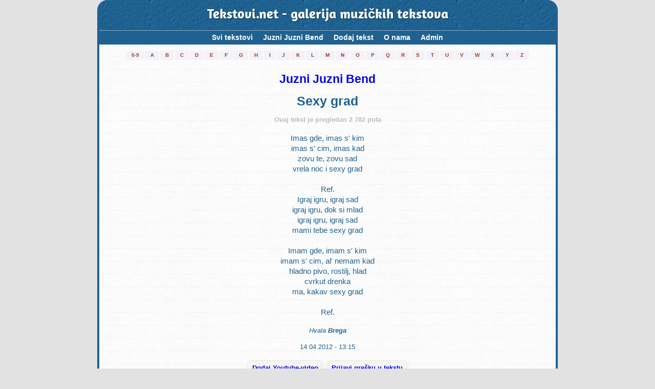

--- FILE ---
content_type: text/html; charset=UTF-8
request_url: https://tekstovi.net/2,2267,33327.html
body_size: 6191
content:
<!doctype html>
<html lang="hr">
<head>
<!-- Global Site Tag (gtag.js) - Google Analytics -->
<script async src="https://www.googletagmanager.com/gtag/js?id=UA-62177-2"></script>

<script async src="//pagead2.googlesyndication.com/pagead/js/adsbygoogle.js"></script>
<script>
     (adsbygoogle = window.adsbygoogle || []).push({
          google_ad_client: "ca-pub-4476813107579834",
          enable_page_level_ads: true
     });
</script>


<script>
  window.dataLayer = window.dataLayer || [];
  function gtag(){dataLayer.push(arguments)};
  gtag('js', new Date());

  gtag('config', 'UA-62177-2');
</script>
<meta charset="UTF-8">
<meta name="author" content="Almir Cerimagic (Cerimagic.com)">
<link href="./tekstovi.net_1.1_min.css" rel="stylesheet">
<link rel="stylesheet" href="./cookies.css">
<meta name="viewport" content="width=device-width, initial-scale=1.0">
<meta name="theme-color" content="#1F6291" />
<meta name="msapplication-navbutton-color" content="#1F6291">
<meta name="apple-mobile-web-app-capable" content="yes">
<meta name="apple-mobile-web-app-status-bar-style" content="#1F6291">

<link rel="apple-touch-icon" sizes="57x57" href="/apple-icon-57x57.png">
<link rel="apple-touch-icon" sizes="60x60" href="/apple-icon-60x60.png">
<link rel="apple-touch-icon" sizes="72x72" href="/apple-icon-72x72.png">
<link rel="apple-touch-icon" sizes="76x76" href="/apple-icon-76x76.png">
<link rel="apple-touch-icon" sizes="114x114" href="/apple-icon-114x114.png">
<link rel="apple-touch-icon" sizes="120x120" href="/apple-icon-120x120.png">
<link rel="apple-touch-icon" sizes="144x144" href="/apple-icon-144x144.png">
<link rel="apple-touch-icon" sizes="152x152" href="/apple-icon-152x152.png">
<link rel="apple-touch-icon" sizes="180x180" href="/apple-icon-180x180.png">
<link rel="icon" type="image/png" sizes="192x192"  href="/android-icon-192x192.png">
<link rel="icon" type="image/png" sizes="32x32" href="/favicon-32x32.png">
<link rel="icon" type="image/png" sizes="96x96" href="/favicon-96x96.png">
<link rel="icon" type="image/png" sizes="16x16" href="/favicon-16x16.png">
<link rel="manifest" href="/manifest_new.json">
<meta name="msapplication-TileImage" content="/ms-icon-144x144.png">
<meta name="keywords" content="Tekstovi.net, tekstovi, tekstovi pjesama, tekstovi pesama, tekst, tekst pjesme, text pjesme, rijeci, rijeci pjesama, youtube, mp3, Juzni Juzni Bend, Sexy grad">
<title>Tekstovi.net - Juzni Juzni Bend - Sexy grad (tekst/lyrics)</title>
<!--
<meta property="fb:app_id" content="178564312175499" />
<meta property="og:description" content="Imas gde, imas s' kim, imas s' cim, imas kad, zovu te, zovu sad, vrela noc i sexy grad. Igraj igru, igraj sad, igraj igru, dok si mlad, igraj igru, igraj sad, mami tebe sexy grad. Imam gde, imam s' kim, imam s' cim, al' nemam kad, hladno pivo, rostilj, hlad, cvrkut drenka, ma, kakav sexy grad. ">
<meta property="og:image" content="https://tekstovi.net/tekstovinet_tlogo.jpg">
-->
<link rel="image_src" href="https://tekstovi.net/tekstovinet_tlogo.jpg">
<meta name="Description" content="Tekst pjesme Juzni Juzni Bend - Sexy grad: Imas gde, imas s' kim, imas s' cim, imas kad, zovu te, zovu sad, vrela noc i sexy grad. Igraj igru, igraj sad, igraj igru, dok si mlad, igraj igru, igraj sad, mami tebe sexy grad. Imam gde, imam s' kim, imam s' cim, al' nemam kad, hladno pivo, rostilj, hlad, cvrkut drenka, ma, kakav sexy grad. Tekstovi.net je galerija muzičkih tekstova sa područja Bosne i Hercegovine, Crne Gore, Hrvatske i Srbije.">	
	<script type="text/javascript">
	<!--
		function prijavigresku() 
		{
			var x = document.getElementById('lyricReportErrorForm');
			var y = document.getElementById('dodajMediaForm');

			if (x.style.display === 'block') 
			{
				x.style.display = 'none';
				x.style.visibility = 'hidden';
			} 
			else 
			{
				x.style.display = 'block';
				x.style.visibility = 'visible';
				y.style.display = 'none';
			}
		}
		
		function dodajMedia() 
		{
			var x = document.getElementById('dodajMediaForm');
			var y = document.getElementById('lyricReportErrorForm');

			if (x.style.display === 'block') 
			{
				x.style.display = 'none';
				x.style.visibility = 'hidden';
			} 
			else 
			{
				x.style.display = 'block';
				x.style.visibility = 'visible';
				y.style.display = 'none';
			}
		}
		
		var CaptchaCallback = function() 
		{
			grecaptcha.render('RecaptchaFieldMedia', {'sitekey' : '6Lf_gDQUAAAAAPSf93nbBEZqR_qHBmJcbYjQdfU4'});
			grecaptcha.render('RecaptchaFieldError', {'sitekey' : '6Lf_gDQUAAAAAPSf93nbBEZqR_qHBmJcbYjQdfU4'});
		};
		
		
		function matchYoutubeUrl(url) 
		{
			var p = /^(?:https?:\/\/)?(?:www\.)?(?:youtu\.be\/|youtube\.com\/(?:embed\/|v\/|watch\?v=|watch\?.+&v=))((\w|-){11})(?:\S+)?$/;
			var matches = url.match(p);
			if(matches)
			{
				return true;
			}
			return false;
		}


		function checkYT()
		{
			var url = document.getElementById("mediaLink").value;
			var id = matchYoutubeUrl(url);
			if(id!=false)
			{
				document.getElementById("YTForm").submit();
				return true;
			}
			else
			{
				document.getElementById("YTFormError").innerHTML = "Greška! Provjerite Youtube-link.<br><br>";
				return false;
			}
		}
	// -->
	</script>
	
	
	<script src="https://www.google.com/recaptcha/api.js?hl=hr&onload=CaptchaCallback&render=explicit" async defer></script>


	

<!-- Adsene - start --> 
<script async src="https://pagead2.googlesyndication.com/pagead/js/adsbygoogle.js">

<!-- Adsene - end --> 

<!-- Adsene Page-level ads - start --> 
<script>
	  (adsbygoogle = window.adsbygoogle || []).push({
		google_ad_client: "ca-pub-4476813107579834",
		enable_page_level_ads: true
	  });
</script>
<!-- Adsene Page-level ads - end --> 

<!-- Keep on top menu and youtube - start -->
<script>
	window.onscroll = function() 
	{		
		if((document.getElementById('top_tekstovi').getBoundingClientRect().top + document.getElementById('top_tekstovi').offsetHeight) <= 0)
		{
			document.getElementById("topLeft").classList.add("nav-fixedtop");
		}
		else
		{
			document.getElementById("topLeft").classList.remove("nav-fixedtop");
		};
		if(document.getElementById('youtubeContainerHolder').getBoundingClientRect().top <= 15 && document.getElementById('youtubeContainerHolder').style.display == 'block')
		{
			document.getElementById("youtubeContainer").classList.add("youtubeContainerOnTop");
			document.getElementById("youtubeContainerHolder").style.marginBottom = (document.getElementById('youtubeContainer').offsetHeight - document.getElementById('youtubeContainerHolder').offsetHeight) + "px";	
			
		}
		else
		{
			document.getElementById("youtubeContainer").classList.remove("youtubeContainerOnTop");
			document.getElementById("youtubeContainerHolder").style.marginBottom = "0px";
		}
	},1000;
</script>
<!-- Keep on top menu and youtube - end -->

</head>

<body>

<!-- container - start -->
<div class="container">
	
<!-- Tekstovi.net header - start -->
<div class="top_tekstovi" id="top_tekstovi">
<a href="2,0,0.html">Tekstovi.net - galerija muzičkih tekstova</a>
</div>
<!-- Tekstovi.net header - end -->

<!-- topLeft (menu holder) - start -->
<div id="topLeft">	
	<!-- Nav -->
	<nav class="nav">
		<div class="nav-table">
			<ul id="test" class="nav-list">
								<li class="nav-item"><a href="2,0,0.html">Svi tekstovi<span class="nav-subtext">(73 823 teksta)</span></a></li>
									<li class="nav-item"><a href="2,2267,0.html">Juzni Juzni Bend<span class="nav-subtext">(13 tekstova)</span></a></li>
								<li class="nav-item" id="nav-item-mob"><a href="8,0,0.html">Pretraga<span class="nav-subtext">(traži tekst ili izvođača)</span></a></li>
				<li class="nav-item"><a href="3,0,0.html">Dodaj tekst<span class="nav-subtext-empty">&nbsp;</span></a></li>
				<li class="nav-item"><a href="6,0,0.html">O nama<span class="nav-subtext-empty">&nbsp;</span></a></li>
				<li class="nav-item"><a href="adm_index.php">Admin<span class="nav-subtext-empty">&nbsp;</span></a></li>
			</ul>
		</div>
	</nav>
	<!-- /Nav -->
</div>



<!-- topLeft (menu holder) - end -->
<!-- outer (first artist letter holder) - start -->
<div class="outer">
	<div class="wrapper">
		<table id="meni_slova">				
		<tr>
			<td><a href="2,@,0.html" title="Pokaži izvođače sa početnim znakom: 0-9" style="white-space: nowrap;">0-9</a></td>
			<td><a href="2,A,0.html" title="Pokaži izvođače sa početnim znakom: A" >A</a></td>
			<td><a href="2,B,0.html" title="Pokaži izvođače sa početnim znakom: B" >B</a></td>
			<td><a href="2,C,0.html" title="Pokaži izvođače sa početnim znakom: C" >C</a></td>
			<td><a href="2,D,0.html" title="Pokaži izvođače sa početnim znakom: D" >D</a></td>
			<td><a href="2,E,0.html" title="Pokaži izvođače sa početnim znakom: E" >E</a></td>
			<td><a href="2,F,0.html" title="Pokaži izvođače sa početnim znakom: F" >F</a></td>
			<td><a href="2,G,0.html" title="Pokaži izvođače sa početnim znakom: G" >G</a></td>
			<td><a href="2,H,0.html" title="Pokaži izvođače sa početnim znakom: H" >H</a></td>
			<td><a href="2,I,0.html" title="Pokaži izvođače sa početnim znakom: I" >I</a></td>
			<td><a href="2,J,0.html" title="Pokaži izvođače sa početnim znakom: J" >J</a></td>
			<td><a href="2,K,0.html" title="Pokaži izvođače sa početnim znakom: K" >K</a></td>
			<td><a href="2,L,0.html" title="Pokaži izvođače sa početnim znakom: L" >L</a></td>
			<td><a href="2,M,0.html" title="Pokaži izvođače sa početnim znakom: M" >M</a></td>
			<td><a href="2,N,0.html" title="Pokaži izvođače sa početnim znakom: N" >N</a></td>
			<td><a href="2,O,0.html" title="Pokaži izvođače sa početnim znakom: O" >O</a></td>
			<td><a href="2,P,0.html" title="Pokaži izvođače sa početnim znakom: P" >P</a></td>
			<td><a href="2,Q,0.html" title="Pokaži izvođače sa početnim znakom: P" >Q</a></td>
			<td><a href="2,R,0.html" title="Pokaži izvođače sa početnim znakom: R" >R</a></td>
			<td><a href="2,S,0.html" title="Pokaži izvođače sa početnim znakom: S" >S</a></td>
			<td><a href="2,T,0.html" title="Pokaži izvođače sa početnim znakom: T" >T</a></td>
			<td><a href="2,U,0.html" title="Pokaži izvođače sa početnim znakom: U" >U</a></td>
			<td><a href="2,V,0.html" title="Pokaži izvođače sa početnim znakom: V" >V</a></td>
			<td><a href="2,W,0.html" title="Pokaži izvođače sa početnim znakom: P" >W</a></td>
			<td><a href="2,X,0.html" title="Pokaži izvođače sa početnim znakom: X" >X</a></td>
			<td><a href="2,Y,0.html" title="Pokaži izvođače sa početnim znakom: Y" >Y</a></td>
			<td><a href="2,Z,0.html" title="Pokaži izvođače sa početnim znakom: Z" >Z</a></td>
		</tr>
		</table>
	</div>
</div>
<!-- outer (first artist letter holder) - end -->
<!-- youtubeContainerHolder - start -->
<div class="youtubeContainerHolder" id="youtubeContainerHolder">
	<div class="youtubeContainer" id="youtubeContainer">
	</div>
</div>
<!-- youtubeContainerHolder - end -->

<div id="fb-root"></div>
<script>(function(d, s, id) {
  var js, fjs = d.getElementsByTagName(s)[0];
  if (d.getElementById(id)) return;
  js = d.createElement(s); js.id = id;
  js.src = "//connect.facebook.net/en_US/sdk.js#xfbml=1&version=v2.10";
  fjs.parentNode.insertBefore(js, fjs);
}(document, 'script', 'facebook-jssdk'));</script>

	
	
	<h1 class="lyricCapt"><a href="2,2267,0.html">Juzni Juzni Bend</a></h1>
	<h2 class="lyricCapt">Sexy grad</h2>
	
		
	<aside>
			<p class="lyric_impressions">Ovaj tekst je pregledan 2 782 puta</p>
		
		</aside>
	<p class="lyric">Imas gde, imas s' kim<br />
imas s' cim, imas kad<br />
zovu te, zovu sad<br />
vrela noc i sexy grad<br />
<br />
Ref.<br />
Igraj igru, igraj sad<br />
igraj igru, dok si mlad<br />
igraj igru, igraj sad<br />
mami tebe sexy grad<br />
<br />
Imam gde, imam s' kim<br />
imam s' cim, al' nemam kad<br />
hladno pivo, rostilj, hlad<br />
cvrkut drenka<br />
ma, kakav sexy grad<br />
<br />
Ref.</p>	
	
	
			<p class="lyricfooter"><i>Hvala <b>Brega</b></i></p>
		<p class="lyricfooter">14.04.2012 - 13:15</p>
	
	
	<p class="lyricReportErrorLink"><a href="javascript:dodajMedia();" style=""><b>Dodaj Youtube-video</b></a></p>	
	
	<p class="lyricReportErrorLink"><a href="javascript:prijavigresku();" style=""><b>Prijavi grešku u tekstu</b></a></p>
	
	<script type="text/javascript">
	<!--
	function enableBtnE()
	{
		document.getElementById("submiterror").disabled = false;
	}
	function enableBtnM()
	{
		document.getElementById("submitmedia").disabled = false;
	}
	// -->
	</script>
	
	<form method="post" action="">
	<input type="hidden" name="frmname" value="errorForm">
	<input type="hidden" name="pid" value="33327"/>
	<div id="lyricReportErrorForm" class="lyricReportErrorForm">
		<b>Formular za prijavu greške u tekstu:</b><br/><br/>Juzni Juzni Bend - Sexy grad		<br/><br/>
			<center>
			<b>Vaše ime:</b>
			<br><input type="text" name="ime" style="max-width: 400px; width: 90%">
			
			<br><br>
			<b>Vaš e-mail:</b>
			<br><input type="text" name="e-mail" style="max-width: 400px; width: 90%">
			
			<br><br>
			<b>Opis greške:</b>
			<br>
			<textarea style="max-width: 400px; width: 90%; max-height: 500px; height: 300px;" name="opisgreske"></textarea>
			<br><br>
			
			
			<div id="RecaptchaFieldError" data-callback="enableBtnE"></div>

			
			<br>
			<input type="submit" value="Prijavi grešku" id="submiterror" disabled>
			<br>
			<br>
			<span style="font-size: 85%;">1. Klikni u bijelo polje lijevo od teksta "Nisam robot")
			<br>2. Nakon toga pritisni dugme "Prijavi grešku".</span>

	</div>
	</form>
	
	
	<form method="post" action="" id="YTForm" onsubmit="return checkYT();">
	<input type="hidden" name="frmname" value="mediaForm">
	<input type="hidden" name="pid" value="33327"/>
	<div id="dodajMediaForm" class="lyricReportErrorForm">
		<b>Formular za dodavanje Youtube-video</b><br/><br/>Juzni Juzni Bend - Sexy grad		<br/><br/>
			<center>
			<b>URL / adresa za Youtube-video:</b>
			<br><input type="text" name="mediaLink" id="mediaLink" style="max-width: 400px; width: 90%">
			<br><span style="font-size: 85%">Naprimjer: <i>https://www.youtube.com/watch?v=ABC1234567890</i></span>
			
			
			<br><br>
			<div id="RecaptchaFieldMedia" data-callback="enableBtnM"></div>			
			<br>
			<span id="YTFormError" style="color: red; font-weight: bold;"></span>
			<input type="button" value="Dodaj Youtube-video" id="submitmedia" disabled onclick="checkYT()">
			
			
			<br><br><span style="font-size: 85%;">1. Klikni u bijelo polje lijevo od teksta "Nisam robot")<br>2. Nakon toga pritisni dugme "Dodaj Youtube-video".</span>			
			<br>
			<br>
			<span style="font-size: 85%;"><b>Pravila:</b> 
			<br>1. Možete dodati orginalni video spot. 
			<br>2. Možete dodati uživo nastup (boljeg kvaliteta).</span>

	</div>
	</form>
	<br/><br/>
	
 
	
	
	
	


<!-- searchBox - start -->
<div class="searchBox">
	<form action="8,0,0.html" method="post" name="formname" onsubmit="beforeSending();">
	<input type="text" id="fraza" name="fraza" value=""/>
	<span class="searchBoxOptions" id="searchBoxOptions" >
		<input style="vertical-align: middle;" type="checkbox" name="ch_izv" checked="checked"/> izvođač <input style="vertical-align: middle;" type="checkbox" name="ch_ime" checked="checked"/> ime pjesme <input style="vertical-align: middle;" type="checkbox" name="ch_tek" checked="checked"/> tekst pjesme
		
	</span>
	<span class="searchBoxOptionsLaunch" id="searchBoxOptionsLaunch">
		<a title="Pokaži opcije za pretragu" href="#" onclick="searchOpcijeLaunch();return false;">Opcije</a>
	</span>
	<span class="searchBoxOptionsHelp" >
		<a href="8,0,0.html">Pomoć</a>
	</span>
	<input type="submit" id="trazi" value="Traži tekst"/>
	</form>
</div>

<script type="text/javascript">
<!--

	var defaultText = "...traži izvođača, ime pjesme, riječi...";
	var searchBox = document.getElementById("fraza");
	
	function beforeSending()
	{
		if(document.getElementById('fraza').value == defaultText)
		{
			document.getElementById('fraza').value = "";
		}
	}
 
	//default text after load (if empty)
	//searchBox.value = defaultText;
	if (!searchBox.value) { searchBox.value = defaultText; }
 
	//on focus behaviour
	searchBox.onfocus = function() {
		if (this.value == defaultText) {//clear text field
			this.value = '';
		}
	}
 
	//on blur behaviour
	searchBox.onblur = function() {
		if (this.value == "") {//restore default text
			this.value = defaultText;
		}
	}
	
	function searchOpcijeLaunch() {
	var x = document.getElementById('searchBoxOptions');

	if (x.style.display === 'block') {
		x.style.display = 'none';
	} else {
		x.style.display = 'block';
	}
		
}
 
//-->
</script>

<!-- searchBox - end -->
<!-- similarLyrics - start -->
<div class="similarLyrics">

<div class="similarLyrics-Panel"><p><a href="2,1138,65535.html"><b style="font-size: 100%;">Jasna Zlokic - Dodji u mali kafe</b><br/><span style="font-size: 90%; font-style: italic; color: #8c8c8c;">"Dodji u mali café
puste su ulice sve
septembar vec umire
dodji u mali café

Tu smo se susreli mi
i zaljubili

Ref.
Dodji u mali café
tamo je ostalo..."</span></a></p></div><div class="similarLyrics-Panel"><p><a href="2,2594,39898.html"><b style="font-size: 100%;">Milica Pavlovic - Sexy senorita</b><br/><span style="font-size: 90%; font-style: italic; color: #8c8c8c;">"Ove noci napravicu lom
ove noci bice sve po mom'
haljina uska, bas mi se djuska
zove nas, zove ludilo

Uz ritam latino, ma bice nam fino
hajde, bambino
t..."</span></a></p></div><div class="similarLyrics-Panel"><p><a href="2,1132,17408.html"><b style="font-size: 100%;">Oktobar 1864 - Crni ples</b><br/><span style="font-size: 90%; font-style: italic; color: #8c8c8c;">"Baci pogled, bejbe, preko ramena
stani ili kreni, nemas vremena
navijam za tebe
tvoju igru igram ja

Samo reci sebi, mogu, moram
ne mislis da gubis, imas ..."</span></a></p></div><div class="similarLyrics-Panel"><p><a href="2,813,25368.html"><b style="font-size: 100%;">Leb i Sol - Igraj</b><br/><span style="font-size: 90%; font-style: italic; color: #8c8c8c;">"Vino putuje po glavi
vreme pravo da se ljubav slavi
zvezde su na nasoj strani
sad iz koze moze se i vani

Neka kaze telo sta bi tacno htelo
neka prizna sm..."</span></a></p></div><div class="similarLyrics-Panel"><p><a href="2,467,43654.html"><b style="font-size: 100%;">YU Grupa - Covek kao ja</b><br/><span style="font-size: 90%; font-style: italic; color: #8c8c8c;">"Slusaj predznak svoj
krije srecan broj
kad god cute svi
misli ti

Primi rizik/poraz taj
bice srecan kraj
igraj sam igru tu

Ref.
Sad kad si covek mlad..."</span></a></p></div><div class="similarLyrics-Panel"><p><a href="2,3939,49544.html"><b style="font-size: 100%;">Nina - Salajdalaj</b><br/><span style="font-size: 90%; font-style: italic; color: #8c8c8c;">"Salajdalaj, aha, aha

To varavo oko plavo
zasto ljubis zenska glavo
salajdalaj, aha

Cijele noci s drustvom pio
i suska se, s drugom bio
salajdalaj, aha..."</span></a></p></div>
</div>	
<!-- similarLyrics - end --></div>
<!-- container - end -->

<!-- footer - start -->
<footer>
<div class="copyright">
	<p style="text-align: center; font-weight: 600;">1999 - 2026 Tekstovi.net</p>
	
	<p style="text-align: center;">Zabranjeno je objavljivanje pjesama, tekstova i ostalog, na vlastitom siteu bez odobrenja. Takođe je zabranjeno koristiti programe za djelimično ili kompletno kopiranje stranica Tekstovi.net-a za offline browsing.</p>
	
	<p style="text-align: center;">Tekstovi.net je galerija muzičkih tekstova sa područja Bosne i Hercegovine, Crne Gore, Hrvatske i Srbije. Ovdje možete naći riječi/lyrics/tekst za vaše favorit pjesme.</p>
</div>
</footer>		
<!-- footer - end -->
	
	<script>

	(function () {
	
		// Create mobile element
		var mobile = document.createElement('div');
		mobile.className = 'nav-mobile';
		document.querySelector('.nav').appendChild(mobile);
	
		// hasClass
		function hasClass(elem, className) {
			return new RegExp(' ' + className + ' ').test(' ' + elem.className + ' ');
		}
	
		// toggleClass
		function toggleClass(elem, className) {
			var newClass = ' ' + elem.className.replace(/[\t\r\n]/g, ' ') + ' ';
			if (hasClass(elem, className)) {
				while (newClass.indexOf(' ' + className + ' ') >= 0) {
					newClass = newClass.replace(' ' + className + ' ', ' ');
				}
				elem.className = newClass.replace(/^\s+|\s+$/g, '');
			} else {
				elem.className += ' ' + className;
			}
		}
	
		// Mobile nav function
		var mobileNav = document.querySelector('.nav-mobile');
		var toggle = document.querySelector('.nav-list');
		mobileNav.onclick = function () {
			toggleClass(this, 'nav-mobile-open');
			toggleClass(toggle, 'nav-active');
		};
	})();

	
	</script>
	


<footer style="margin-top:40px;text-align:center;font-size:14px;">
  <a href="./privacy-policy.php">Politika privatnosti</a> |
  <a href="./cookie-policy.php">Politika kolačića</a> |
  <a href="./terms.php">Uslovi korištenja</a>

</body>
</html>


--- FILE ---
content_type: text/html; charset=utf-8
request_url: https://www.google.com/recaptcha/api2/anchor?ar=1&k=6Lf_gDQUAAAAAPSf93nbBEZqR_qHBmJcbYjQdfU4&co=aHR0cHM6Ly90ZWtzdG92aS5uZXQ6NDQz&hl=hr&v=PoyoqOPhxBO7pBk68S4YbpHZ&size=normal&anchor-ms=20000&execute-ms=30000&cb=8gj082xript7
body_size: 49256
content:
<!DOCTYPE HTML><html dir="ltr" lang="hr"><head><meta http-equiv="Content-Type" content="text/html; charset=UTF-8">
<meta http-equiv="X-UA-Compatible" content="IE=edge">
<title>reCAPTCHA</title>
<style type="text/css">
/* cyrillic-ext */
@font-face {
  font-family: 'Roboto';
  font-style: normal;
  font-weight: 400;
  font-stretch: 100%;
  src: url(//fonts.gstatic.com/s/roboto/v48/KFO7CnqEu92Fr1ME7kSn66aGLdTylUAMa3GUBHMdazTgWw.woff2) format('woff2');
  unicode-range: U+0460-052F, U+1C80-1C8A, U+20B4, U+2DE0-2DFF, U+A640-A69F, U+FE2E-FE2F;
}
/* cyrillic */
@font-face {
  font-family: 'Roboto';
  font-style: normal;
  font-weight: 400;
  font-stretch: 100%;
  src: url(//fonts.gstatic.com/s/roboto/v48/KFO7CnqEu92Fr1ME7kSn66aGLdTylUAMa3iUBHMdazTgWw.woff2) format('woff2');
  unicode-range: U+0301, U+0400-045F, U+0490-0491, U+04B0-04B1, U+2116;
}
/* greek-ext */
@font-face {
  font-family: 'Roboto';
  font-style: normal;
  font-weight: 400;
  font-stretch: 100%;
  src: url(//fonts.gstatic.com/s/roboto/v48/KFO7CnqEu92Fr1ME7kSn66aGLdTylUAMa3CUBHMdazTgWw.woff2) format('woff2');
  unicode-range: U+1F00-1FFF;
}
/* greek */
@font-face {
  font-family: 'Roboto';
  font-style: normal;
  font-weight: 400;
  font-stretch: 100%;
  src: url(//fonts.gstatic.com/s/roboto/v48/KFO7CnqEu92Fr1ME7kSn66aGLdTylUAMa3-UBHMdazTgWw.woff2) format('woff2');
  unicode-range: U+0370-0377, U+037A-037F, U+0384-038A, U+038C, U+038E-03A1, U+03A3-03FF;
}
/* math */
@font-face {
  font-family: 'Roboto';
  font-style: normal;
  font-weight: 400;
  font-stretch: 100%;
  src: url(//fonts.gstatic.com/s/roboto/v48/KFO7CnqEu92Fr1ME7kSn66aGLdTylUAMawCUBHMdazTgWw.woff2) format('woff2');
  unicode-range: U+0302-0303, U+0305, U+0307-0308, U+0310, U+0312, U+0315, U+031A, U+0326-0327, U+032C, U+032F-0330, U+0332-0333, U+0338, U+033A, U+0346, U+034D, U+0391-03A1, U+03A3-03A9, U+03B1-03C9, U+03D1, U+03D5-03D6, U+03F0-03F1, U+03F4-03F5, U+2016-2017, U+2034-2038, U+203C, U+2040, U+2043, U+2047, U+2050, U+2057, U+205F, U+2070-2071, U+2074-208E, U+2090-209C, U+20D0-20DC, U+20E1, U+20E5-20EF, U+2100-2112, U+2114-2115, U+2117-2121, U+2123-214F, U+2190, U+2192, U+2194-21AE, U+21B0-21E5, U+21F1-21F2, U+21F4-2211, U+2213-2214, U+2216-22FF, U+2308-230B, U+2310, U+2319, U+231C-2321, U+2336-237A, U+237C, U+2395, U+239B-23B7, U+23D0, U+23DC-23E1, U+2474-2475, U+25AF, U+25B3, U+25B7, U+25BD, U+25C1, U+25CA, U+25CC, U+25FB, U+266D-266F, U+27C0-27FF, U+2900-2AFF, U+2B0E-2B11, U+2B30-2B4C, U+2BFE, U+3030, U+FF5B, U+FF5D, U+1D400-1D7FF, U+1EE00-1EEFF;
}
/* symbols */
@font-face {
  font-family: 'Roboto';
  font-style: normal;
  font-weight: 400;
  font-stretch: 100%;
  src: url(//fonts.gstatic.com/s/roboto/v48/KFO7CnqEu92Fr1ME7kSn66aGLdTylUAMaxKUBHMdazTgWw.woff2) format('woff2');
  unicode-range: U+0001-000C, U+000E-001F, U+007F-009F, U+20DD-20E0, U+20E2-20E4, U+2150-218F, U+2190, U+2192, U+2194-2199, U+21AF, U+21E6-21F0, U+21F3, U+2218-2219, U+2299, U+22C4-22C6, U+2300-243F, U+2440-244A, U+2460-24FF, U+25A0-27BF, U+2800-28FF, U+2921-2922, U+2981, U+29BF, U+29EB, U+2B00-2BFF, U+4DC0-4DFF, U+FFF9-FFFB, U+10140-1018E, U+10190-1019C, U+101A0, U+101D0-101FD, U+102E0-102FB, U+10E60-10E7E, U+1D2C0-1D2D3, U+1D2E0-1D37F, U+1F000-1F0FF, U+1F100-1F1AD, U+1F1E6-1F1FF, U+1F30D-1F30F, U+1F315, U+1F31C, U+1F31E, U+1F320-1F32C, U+1F336, U+1F378, U+1F37D, U+1F382, U+1F393-1F39F, U+1F3A7-1F3A8, U+1F3AC-1F3AF, U+1F3C2, U+1F3C4-1F3C6, U+1F3CA-1F3CE, U+1F3D4-1F3E0, U+1F3ED, U+1F3F1-1F3F3, U+1F3F5-1F3F7, U+1F408, U+1F415, U+1F41F, U+1F426, U+1F43F, U+1F441-1F442, U+1F444, U+1F446-1F449, U+1F44C-1F44E, U+1F453, U+1F46A, U+1F47D, U+1F4A3, U+1F4B0, U+1F4B3, U+1F4B9, U+1F4BB, U+1F4BF, U+1F4C8-1F4CB, U+1F4D6, U+1F4DA, U+1F4DF, U+1F4E3-1F4E6, U+1F4EA-1F4ED, U+1F4F7, U+1F4F9-1F4FB, U+1F4FD-1F4FE, U+1F503, U+1F507-1F50B, U+1F50D, U+1F512-1F513, U+1F53E-1F54A, U+1F54F-1F5FA, U+1F610, U+1F650-1F67F, U+1F687, U+1F68D, U+1F691, U+1F694, U+1F698, U+1F6AD, U+1F6B2, U+1F6B9-1F6BA, U+1F6BC, U+1F6C6-1F6CF, U+1F6D3-1F6D7, U+1F6E0-1F6EA, U+1F6F0-1F6F3, U+1F6F7-1F6FC, U+1F700-1F7FF, U+1F800-1F80B, U+1F810-1F847, U+1F850-1F859, U+1F860-1F887, U+1F890-1F8AD, U+1F8B0-1F8BB, U+1F8C0-1F8C1, U+1F900-1F90B, U+1F93B, U+1F946, U+1F984, U+1F996, U+1F9E9, U+1FA00-1FA6F, U+1FA70-1FA7C, U+1FA80-1FA89, U+1FA8F-1FAC6, U+1FACE-1FADC, U+1FADF-1FAE9, U+1FAF0-1FAF8, U+1FB00-1FBFF;
}
/* vietnamese */
@font-face {
  font-family: 'Roboto';
  font-style: normal;
  font-weight: 400;
  font-stretch: 100%;
  src: url(//fonts.gstatic.com/s/roboto/v48/KFO7CnqEu92Fr1ME7kSn66aGLdTylUAMa3OUBHMdazTgWw.woff2) format('woff2');
  unicode-range: U+0102-0103, U+0110-0111, U+0128-0129, U+0168-0169, U+01A0-01A1, U+01AF-01B0, U+0300-0301, U+0303-0304, U+0308-0309, U+0323, U+0329, U+1EA0-1EF9, U+20AB;
}
/* latin-ext */
@font-face {
  font-family: 'Roboto';
  font-style: normal;
  font-weight: 400;
  font-stretch: 100%;
  src: url(//fonts.gstatic.com/s/roboto/v48/KFO7CnqEu92Fr1ME7kSn66aGLdTylUAMa3KUBHMdazTgWw.woff2) format('woff2');
  unicode-range: U+0100-02BA, U+02BD-02C5, U+02C7-02CC, U+02CE-02D7, U+02DD-02FF, U+0304, U+0308, U+0329, U+1D00-1DBF, U+1E00-1E9F, U+1EF2-1EFF, U+2020, U+20A0-20AB, U+20AD-20C0, U+2113, U+2C60-2C7F, U+A720-A7FF;
}
/* latin */
@font-face {
  font-family: 'Roboto';
  font-style: normal;
  font-weight: 400;
  font-stretch: 100%;
  src: url(//fonts.gstatic.com/s/roboto/v48/KFO7CnqEu92Fr1ME7kSn66aGLdTylUAMa3yUBHMdazQ.woff2) format('woff2');
  unicode-range: U+0000-00FF, U+0131, U+0152-0153, U+02BB-02BC, U+02C6, U+02DA, U+02DC, U+0304, U+0308, U+0329, U+2000-206F, U+20AC, U+2122, U+2191, U+2193, U+2212, U+2215, U+FEFF, U+FFFD;
}
/* cyrillic-ext */
@font-face {
  font-family: 'Roboto';
  font-style: normal;
  font-weight: 500;
  font-stretch: 100%;
  src: url(//fonts.gstatic.com/s/roboto/v48/KFO7CnqEu92Fr1ME7kSn66aGLdTylUAMa3GUBHMdazTgWw.woff2) format('woff2');
  unicode-range: U+0460-052F, U+1C80-1C8A, U+20B4, U+2DE0-2DFF, U+A640-A69F, U+FE2E-FE2F;
}
/* cyrillic */
@font-face {
  font-family: 'Roboto';
  font-style: normal;
  font-weight: 500;
  font-stretch: 100%;
  src: url(//fonts.gstatic.com/s/roboto/v48/KFO7CnqEu92Fr1ME7kSn66aGLdTylUAMa3iUBHMdazTgWw.woff2) format('woff2');
  unicode-range: U+0301, U+0400-045F, U+0490-0491, U+04B0-04B1, U+2116;
}
/* greek-ext */
@font-face {
  font-family: 'Roboto';
  font-style: normal;
  font-weight: 500;
  font-stretch: 100%;
  src: url(//fonts.gstatic.com/s/roboto/v48/KFO7CnqEu92Fr1ME7kSn66aGLdTylUAMa3CUBHMdazTgWw.woff2) format('woff2');
  unicode-range: U+1F00-1FFF;
}
/* greek */
@font-face {
  font-family: 'Roboto';
  font-style: normal;
  font-weight: 500;
  font-stretch: 100%;
  src: url(//fonts.gstatic.com/s/roboto/v48/KFO7CnqEu92Fr1ME7kSn66aGLdTylUAMa3-UBHMdazTgWw.woff2) format('woff2');
  unicode-range: U+0370-0377, U+037A-037F, U+0384-038A, U+038C, U+038E-03A1, U+03A3-03FF;
}
/* math */
@font-face {
  font-family: 'Roboto';
  font-style: normal;
  font-weight: 500;
  font-stretch: 100%;
  src: url(//fonts.gstatic.com/s/roboto/v48/KFO7CnqEu92Fr1ME7kSn66aGLdTylUAMawCUBHMdazTgWw.woff2) format('woff2');
  unicode-range: U+0302-0303, U+0305, U+0307-0308, U+0310, U+0312, U+0315, U+031A, U+0326-0327, U+032C, U+032F-0330, U+0332-0333, U+0338, U+033A, U+0346, U+034D, U+0391-03A1, U+03A3-03A9, U+03B1-03C9, U+03D1, U+03D5-03D6, U+03F0-03F1, U+03F4-03F5, U+2016-2017, U+2034-2038, U+203C, U+2040, U+2043, U+2047, U+2050, U+2057, U+205F, U+2070-2071, U+2074-208E, U+2090-209C, U+20D0-20DC, U+20E1, U+20E5-20EF, U+2100-2112, U+2114-2115, U+2117-2121, U+2123-214F, U+2190, U+2192, U+2194-21AE, U+21B0-21E5, U+21F1-21F2, U+21F4-2211, U+2213-2214, U+2216-22FF, U+2308-230B, U+2310, U+2319, U+231C-2321, U+2336-237A, U+237C, U+2395, U+239B-23B7, U+23D0, U+23DC-23E1, U+2474-2475, U+25AF, U+25B3, U+25B7, U+25BD, U+25C1, U+25CA, U+25CC, U+25FB, U+266D-266F, U+27C0-27FF, U+2900-2AFF, U+2B0E-2B11, U+2B30-2B4C, U+2BFE, U+3030, U+FF5B, U+FF5D, U+1D400-1D7FF, U+1EE00-1EEFF;
}
/* symbols */
@font-face {
  font-family: 'Roboto';
  font-style: normal;
  font-weight: 500;
  font-stretch: 100%;
  src: url(//fonts.gstatic.com/s/roboto/v48/KFO7CnqEu92Fr1ME7kSn66aGLdTylUAMaxKUBHMdazTgWw.woff2) format('woff2');
  unicode-range: U+0001-000C, U+000E-001F, U+007F-009F, U+20DD-20E0, U+20E2-20E4, U+2150-218F, U+2190, U+2192, U+2194-2199, U+21AF, U+21E6-21F0, U+21F3, U+2218-2219, U+2299, U+22C4-22C6, U+2300-243F, U+2440-244A, U+2460-24FF, U+25A0-27BF, U+2800-28FF, U+2921-2922, U+2981, U+29BF, U+29EB, U+2B00-2BFF, U+4DC0-4DFF, U+FFF9-FFFB, U+10140-1018E, U+10190-1019C, U+101A0, U+101D0-101FD, U+102E0-102FB, U+10E60-10E7E, U+1D2C0-1D2D3, U+1D2E0-1D37F, U+1F000-1F0FF, U+1F100-1F1AD, U+1F1E6-1F1FF, U+1F30D-1F30F, U+1F315, U+1F31C, U+1F31E, U+1F320-1F32C, U+1F336, U+1F378, U+1F37D, U+1F382, U+1F393-1F39F, U+1F3A7-1F3A8, U+1F3AC-1F3AF, U+1F3C2, U+1F3C4-1F3C6, U+1F3CA-1F3CE, U+1F3D4-1F3E0, U+1F3ED, U+1F3F1-1F3F3, U+1F3F5-1F3F7, U+1F408, U+1F415, U+1F41F, U+1F426, U+1F43F, U+1F441-1F442, U+1F444, U+1F446-1F449, U+1F44C-1F44E, U+1F453, U+1F46A, U+1F47D, U+1F4A3, U+1F4B0, U+1F4B3, U+1F4B9, U+1F4BB, U+1F4BF, U+1F4C8-1F4CB, U+1F4D6, U+1F4DA, U+1F4DF, U+1F4E3-1F4E6, U+1F4EA-1F4ED, U+1F4F7, U+1F4F9-1F4FB, U+1F4FD-1F4FE, U+1F503, U+1F507-1F50B, U+1F50D, U+1F512-1F513, U+1F53E-1F54A, U+1F54F-1F5FA, U+1F610, U+1F650-1F67F, U+1F687, U+1F68D, U+1F691, U+1F694, U+1F698, U+1F6AD, U+1F6B2, U+1F6B9-1F6BA, U+1F6BC, U+1F6C6-1F6CF, U+1F6D3-1F6D7, U+1F6E0-1F6EA, U+1F6F0-1F6F3, U+1F6F7-1F6FC, U+1F700-1F7FF, U+1F800-1F80B, U+1F810-1F847, U+1F850-1F859, U+1F860-1F887, U+1F890-1F8AD, U+1F8B0-1F8BB, U+1F8C0-1F8C1, U+1F900-1F90B, U+1F93B, U+1F946, U+1F984, U+1F996, U+1F9E9, U+1FA00-1FA6F, U+1FA70-1FA7C, U+1FA80-1FA89, U+1FA8F-1FAC6, U+1FACE-1FADC, U+1FADF-1FAE9, U+1FAF0-1FAF8, U+1FB00-1FBFF;
}
/* vietnamese */
@font-face {
  font-family: 'Roboto';
  font-style: normal;
  font-weight: 500;
  font-stretch: 100%;
  src: url(//fonts.gstatic.com/s/roboto/v48/KFO7CnqEu92Fr1ME7kSn66aGLdTylUAMa3OUBHMdazTgWw.woff2) format('woff2');
  unicode-range: U+0102-0103, U+0110-0111, U+0128-0129, U+0168-0169, U+01A0-01A1, U+01AF-01B0, U+0300-0301, U+0303-0304, U+0308-0309, U+0323, U+0329, U+1EA0-1EF9, U+20AB;
}
/* latin-ext */
@font-face {
  font-family: 'Roboto';
  font-style: normal;
  font-weight: 500;
  font-stretch: 100%;
  src: url(//fonts.gstatic.com/s/roboto/v48/KFO7CnqEu92Fr1ME7kSn66aGLdTylUAMa3KUBHMdazTgWw.woff2) format('woff2');
  unicode-range: U+0100-02BA, U+02BD-02C5, U+02C7-02CC, U+02CE-02D7, U+02DD-02FF, U+0304, U+0308, U+0329, U+1D00-1DBF, U+1E00-1E9F, U+1EF2-1EFF, U+2020, U+20A0-20AB, U+20AD-20C0, U+2113, U+2C60-2C7F, U+A720-A7FF;
}
/* latin */
@font-face {
  font-family: 'Roboto';
  font-style: normal;
  font-weight: 500;
  font-stretch: 100%;
  src: url(//fonts.gstatic.com/s/roboto/v48/KFO7CnqEu92Fr1ME7kSn66aGLdTylUAMa3yUBHMdazQ.woff2) format('woff2');
  unicode-range: U+0000-00FF, U+0131, U+0152-0153, U+02BB-02BC, U+02C6, U+02DA, U+02DC, U+0304, U+0308, U+0329, U+2000-206F, U+20AC, U+2122, U+2191, U+2193, U+2212, U+2215, U+FEFF, U+FFFD;
}
/* cyrillic-ext */
@font-face {
  font-family: 'Roboto';
  font-style: normal;
  font-weight: 900;
  font-stretch: 100%;
  src: url(//fonts.gstatic.com/s/roboto/v48/KFO7CnqEu92Fr1ME7kSn66aGLdTylUAMa3GUBHMdazTgWw.woff2) format('woff2');
  unicode-range: U+0460-052F, U+1C80-1C8A, U+20B4, U+2DE0-2DFF, U+A640-A69F, U+FE2E-FE2F;
}
/* cyrillic */
@font-face {
  font-family: 'Roboto';
  font-style: normal;
  font-weight: 900;
  font-stretch: 100%;
  src: url(//fonts.gstatic.com/s/roboto/v48/KFO7CnqEu92Fr1ME7kSn66aGLdTylUAMa3iUBHMdazTgWw.woff2) format('woff2');
  unicode-range: U+0301, U+0400-045F, U+0490-0491, U+04B0-04B1, U+2116;
}
/* greek-ext */
@font-face {
  font-family: 'Roboto';
  font-style: normal;
  font-weight: 900;
  font-stretch: 100%;
  src: url(//fonts.gstatic.com/s/roboto/v48/KFO7CnqEu92Fr1ME7kSn66aGLdTylUAMa3CUBHMdazTgWw.woff2) format('woff2');
  unicode-range: U+1F00-1FFF;
}
/* greek */
@font-face {
  font-family: 'Roboto';
  font-style: normal;
  font-weight: 900;
  font-stretch: 100%;
  src: url(//fonts.gstatic.com/s/roboto/v48/KFO7CnqEu92Fr1ME7kSn66aGLdTylUAMa3-UBHMdazTgWw.woff2) format('woff2');
  unicode-range: U+0370-0377, U+037A-037F, U+0384-038A, U+038C, U+038E-03A1, U+03A3-03FF;
}
/* math */
@font-face {
  font-family: 'Roboto';
  font-style: normal;
  font-weight: 900;
  font-stretch: 100%;
  src: url(//fonts.gstatic.com/s/roboto/v48/KFO7CnqEu92Fr1ME7kSn66aGLdTylUAMawCUBHMdazTgWw.woff2) format('woff2');
  unicode-range: U+0302-0303, U+0305, U+0307-0308, U+0310, U+0312, U+0315, U+031A, U+0326-0327, U+032C, U+032F-0330, U+0332-0333, U+0338, U+033A, U+0346, U+034D, U+0391-03A1, U+03A3-03A9, U+03B1-03C9, U+03D1, U+03D5-03D6, U+03F0-03F1, U+03F4-03F5, U+2016-2017, U+2034-2038, U+203C, U+2040, U+2043, U+2047, U+2050, U+2057, U+205F, U+2070-2071, U+2074-208E, U+2090-209C, U+20D0-20DC, U+20E1, U+20E5-20EF, U+2100-2112, U+2114-2115, U+2117-2121, U+2123-214F, U+2190, U+2192, U+2194-21AE, U+21B0-21E5, U+21F1-21F2, U+21F4-2211, U+2213-2214, U+2216-22FF, U+2308-230B, U+2310, U+2319, U+231C-2321, U+2336-237A, U+237C, U+2395, U+239B-23B7, U+23D0, U+23DC-23E1, U+2474-2475, U+25AF, U+25B3, U+25B7, U+25BD, U+25C1, U+25CA, U+25CC, U+25FB, U+266D-266F, U+27C0-27FF, U+2900-2AFF, U+2B0E-2B11, U+2B30-2B4C, U+2BFE, U+3030, U+FF5B, U+FF5D, U+1D400-1D7FF, U+1EE00-1EEFF;
}
/* symbols */
@font-face {
  font-family: 'Roboto';
  font-style: normal;
  font-weight: 900;
  font-stretch: 100%;
  src: url(//fonts.gstatic.com/s/roboto/v48/KFO7CnqEu92Fr1ME7kSn66aGLdTylUAMaxKUBHMdazTgWw.woff2) format('woff2');
  unicode-range: U+0001-000C, U+000E-001F, U+007F-009F, U+20DD-20E0, U+20E2-20E4, U+2150-218F, U+2190, U+2192, U+2194-2199, U+21AF, U+21E6-21F0, U+21F3, U+2218-2219, U+2299, U+22C4-22C6, U+2300-243F, U+2440-244A, U+2460-24FF, U+25A0-27BF, U+2800-28FF, U+2921-2922, U+2981, U+29BF, U+29EB, U+2B00-2BFF, U+4DC0-4DFF, U+FFF9-FFFB, U+10140-1018E, U+10190-1019C, U+101A0, U+101D0-101FD, U+102E0-102FB, U+10E60-10E7E, U+1D2C0-1D2D3, U+1D2E0-1D37F, U+1F000-1F0FF, U+1F100-1F1AD, U+1F1E6-1F1FF, U+1F30D-1F30F, U+1F315, U+1F31C, U+1F31E, U+1F320-1F32C, U+1F336, U+1F378, U+1F37D, U+1F382, U+1F393-1F39F, U+1F3A7-1F3A8, U+1F3AC-1F3AF, U+1F3C2, U+1F3C4-1F3C6, U+1F3CA-1F3CE, U+1F3D4-1F3E0, U+1F3ED, U+1F3F1-1F3F3, U+1F3F5-1F3F7, U+1F408, U+1F415, U+1F41F, U+1F426, U+1F43F, U+1F441-1F442, U+1F444, U+1F446-1F449, U+1F44C-1F44E, U+1F453, U+1F46A, U+1F47D, U+1F4A3, U+1F4B0, U+1F4B3, U+1F4B9, U+1F4BB, U+1F4BF, U+1F4C8-1F4CB, U+1F4D6, U+1F4DA, U+1F4DF, U+1F4E3-1F4E6, U+1F4EA-1F4ED, U+1F4F7, U+1F4F9-1F4FB, U+1F4FD-1F4FE, U+1F503, U+1F507-1F50B, U+1F50D, U+1F512-1F513, U+1F53E-1F54A, U+1F54F-1F5FA, U+1F610, U+1F650-1F67F, U+1F687, U+1F68D, U+1F691, U+1F694, U+1F698, U+1F6AD, U+1F6B2, U+1F6B9-1F6BA, U+1F6BC, U+1F6C6-1F6CF, U+1F6D3-1F6D7, U+1F6E0-1F6EA, U+1F6F0-1F6F3, U+1F6F7-1F6FC, U+1F700-1F7FF, U+1F800-1F80B, U+1F810-1F847, U+1F850-1F859, U+1F860-1F887, U+1F890-1F8AD, U+1F8B0-1F8BB, U+1F8C0-1F8C1, U+1F900-1F90B, U+1F93B, U+1F946, U+1F984, U+1F996, U+1F9E9, U+1FA00-1FA6F, U+1FA70-1FA7C, U+1FA80-1FA89, U+1FA8F-1FAC6, U+1FACE-1FADC, U+1FADF-1FAE9, U+1FAF0-1FAF8, U+1FB00-1FBFF;
}
/* vietnamese */
@font-face {
  font-family: 'Roboto';
  font-style: normal;
  font-weight: 900;
  font-stretch: 100%;
  src: url(//fonts.gstatic.com/s/roboto/v48/KFO7CnqEu92Fr1ME7kSn66aGLdTylUAMa3OUBHMdazTgWw.woff2) format('woff2');
  unicode-range: U+0102-0103, U+0110-0111, U+0128-0129, U+0168-0169, U+01A0-01A1, U+01AF-01B0, U+0300-0301, U+0303-0304, U+0308-0309, U+0323, U+0329, U+1EA0-1EF9, U+20AB;
}
/* latin-ext */
@font-face {
  font-family: 'Roboto';
  font-style: normal;
  font-weight: 900;
  font-stretch: 100%;
  src: url(//fonts.gstatic.com/s/roboto/v48/KFO7CnqEu92Fr1ME7kSn66aGLdTylUAMa3KUBHMdazTgWw.woff2) format('woff2');
  unicode-range: U+0100-02BA, U+02BD-02C5, U+02C7-02CC, U+02CE-02D7, U+02DD-02FF, U+0304, U+0308, U+0329, U+1D00-1DBF, U+1E00-1E9F, U+1EF2-1EFF, U+2020, U+20A0-20AB, U+20AD-20C0, U+2113, U+2C60-2C7F, U+A720-A7FF;
}
/* latin */
@font-face {
  font-family: 'Roboto';
  font-style: normal;
  font-weight: 900;
  font-stretch: 100%;
  src: url(//fonts.gstatic.com/s/roboto/v48/KFO7CnqEu92Fr1ME7kSn66aGLdTylUAMa3yUBHMdazQ.woff2) format('woff2');
  unicode-range: U+0000-00FF, U+0131, U+0152-0153, U+02BB-02BC, U+02C6, U+02DA, U+02DC, U+0304, U+0308, U+0329, U+2000-206F, U+20AC, U+2122, U+2191, U+2193, U+2212, U+2215, U+FEFF, U+FFFD;
}

</style>
<link rel="stylesheet" type="text/css" href="https://www.gstatic.com/recaptcha/releases/PoyoqOPhxBO7pBk68S4YbpHZ/styles__ltr.css">
<script nonce="n9LMlJUkgaPFgAqYkTpqjg" type="text/javascript">window['__recaptcha_api'] = 'https://www.google.com/recaptcha/api2/';</script>
<script type="text/javascript" src="https://www.gstatic.com/recaptcha/releases/PoyoqOPhxBO7pBk68S4YbpHZ/recaptcha__hr.js" nonce="n9LMlJUkgaPFgAqYkTpqjg">
      
    </script></head>
<body><div id="rc-anchor-alert" class="rc-anchor-alert"></div>
<input type="hidden" id="recaptcha-token" value="[base64]">
<script type="text/javascript" nonce="n9LMlJUkgaPFgAqYkTpqjg">
      recaptcha.anchor.Main.init("[\x22ainput\x22,[\x22bgdata\x22,\x22\x22,\[base64]/[base64]/UltIKytdPWE6KGE8MjA0OD9SW0grK109YT4+NnwxOTI6KChhJjY0NTEyKT09NTUyOTYmJnErMTxoLmxlbmd0aCYmKGguY2hhckNvZGVBdChxKzEpJjY0NTEyKT09NTYzMjA/[base64]/MjU1OlI/[base64]/[base64]/[base64]/[base64]/[base64]/[base64]/[base64]/[base64]/[base64]/[base64]\x22,\[base64]\x22,\x22b04sasKhwqrDiXHDmhQxw4nCqUnDg8OnScKJwrN5wrnDp8KBwro3wrTCisKyw5pkw4hmwoTDhsOAw4/CuQbDhxrCo8OCbTTCrsKDFMOgwozCrEjDgcK7w4xNf8Kuw68JA8OhX8K7woYeF8KQw6PDpsOwRDjCjFvDoVYDwrsQW29aNRTDu33Co8O4DQtRw4Exwqlrw7vDrsK6w4kKIMK8w6p5wosJwqnCsTTDtW3CvMKSw5HDr1/CvsO+wo7Cqw7CosOzR8K0Cx7ClRLCtUfDpMODAERLwqvDp8Oqw6ZzVhNOwrbDpWfDkMK/QSTCtMOVw77CpsKUwr7CkMK7wrsowp/CvEvCojPCvVDDlMKKKBrDrsKzGsO+bsOuC1lYw4zCjU3Dux0Rw4zCtcOowoVfFsKYPyB7OMKsw5UDwqnChsOZLcKzYRpBwpvDq23Dj24oJDXDgsOYwp5sw45Mwr/CvGfCqcOpRcOmwr4oPcOpHMKkw5rDq3EzBsOdU0zCrx/DtT8FaMOyw6bDv3EyeMKnwotQJsOiaAjCsMK4BsK3QMOVFTjCrsO1P8O8FSAIRHDDucK4CcOJwrZdJXBNw6ErXMKCw4vDgMOwE8KpwoNNTHvDhwzCvH94OMKBBcO4w6fDiw/[base64]/CrFrDlcOoTMK8bBfCoMKpw4vDssKBwqLDlGIBU1ZWWcKMNwpNwptCIcOcwr1McGxFw6TCgwUvDRJtw5LDocO/AsOcw4QVw4dWw7MxwqbDvF9fPRR0FC9UIUHCvcONag0WA3jCv3TDtjTCkcOPHXByIG4FWcKDwqHDrF5JGDASw5bCnsOKFMOtw54masO/HXUdI3HCjsO5EBbCpWB9acKLw4nCh8KMMcKgHcOtACfDtsO4wrjDmCXDkElTUMKDworDlMOcw5Z/w6o4woPCuG/Dnh5iBMOOwq/Cq8KkBThaRsKdw4hdwo7DilXCr8KfZWU5w7kewpxJS8KlYiRIWsO1VcOQwq3CrStcwoVswr3DrU8xwrkLw7/[base64]/wpLDhxM6UcKsScOVwp8bw7TCpsOocT8mwrvDo8OKwpNpZRPCpcKYw6Ycw6DCqMOvCMO2WAFQwojClcO3w4Jiw4PCgATDujoxWcKQwrQhHmoPH8KOUMOQwr/Dh8Kfw4jDqsKfw4VGwrnCrcOTNMONFMO1czrDscK1wqRNw6E5wqYrdTXClQ/Chg9aGMOAN1jDiMK6GcKAWkzChcKfAsOHc3LDm8OPZSvDswnCqsOKKsKQYxnDlsKyZHdBbCkiR8OULHgcw6BNBsKFw5pWwo/ChGZJw6vDlcKJw57DtsKqEsKBcAQBPBIITiHDvcO6ME1OAMKRdlzCpMKew5nCtUgDw47DisOWYBBdwoJFIsOPXsKLU27CqsK8wphuD3nDnsKUFsOlwo5gwpfDggzDphbDlgsMw6Q7wrvCicO6wrAIc3zDmsO/[base64]/[base64]/[base64]/CkcKEwp5tTh/CiDzDmVXCnxrDicOpwrZpwpTCtnt1CMKyRRXDrj5XJSjCmAHDnsK7w4bClsOBwrrDoiHCo3E5d8OdwqHCv8OdY8Kcw5BMwoLDicKKwoFvwrssw6RqEsO3wpBhVMORw7Iaw5NZOMKhwr54wp/Ci2tCw57DicO2cyjCr2VtaAfChsOeOcOxw4DCs8OewrxPD27CpcKPw67Cv8KZUcKVBHHCs3Zrw6FVw5zCksKXwqHCu8KLBMKbw6Fqw6MgwrHCp8OSQ25vWldbwoh8wqQiwqrDo8KswoLDiUTDjj/[base64]/CsKpwpnCriXCi8OXK8OeOCXDtjBLwovDnsKITsOewobDrcO1w5XDnxERwoTCpwARwrdyw7NMw47CicKoNSDDgXhhETsrO2RxLsOSwrIVAcKxw61Kw5bCocKaR8KMw6gtHSMvw55tAzhMw4A9FcOVWwk1wpjDnMK7wqoRd8OrfMKiw6/CgMKDwrAlwqLDjsKBCsK9wqXDhl/CoTBXKMOlLV/[base64]/XG3DrcKHajRlWBMuW8OVXsKEAMKjwrNzWGDCkC/[base64]/CmU7DiMKAwp3Dkj14eVvCpsOIf2lHLsOZYg5UwovCvGHCoMK+Dk3CjcOJB8O1w6rCuMOPw4nDv8K+wpTDmg5iw7gSZcKRwpFGwolUw5/CnljCksKDeHvCl8KSbU7Dm8KXQ3hNVMONf8KtwovDv8Ogw7vDhmAkLlfCsMKGwpZMwq7DsEHCl8KwwrzDucOWwqEcw6bDp8KybTnDlgpwFznDqA4Gw5BTFnvDpTnCgcK9fDLDvsK4w5cpCRtKWcKMK8KVwo7DrsKRwq/Cm1gCShLCjcOFIcKnwqZqfFrCqcKswrLDsTVoWQjDjsOsdMKpwp7CmwN6wpV7w53CjsOVJcKvw6PDmHTDiicdw7fCmzd3wq7ChsKowoHCssKcfMO3wqTCnETCs0LCrVVaw7rCjVHDrMKsQSUeHsKjw63DnCA+MwfDgcK9IsKCwo/DsRLDksOTLcOEOWp4W8O6UsKjaiU9HcOLLMKsw4LCn8KKwovDmTVrw6VGw6fDvcOSOcKzC8K9EsOMN8OMYcK5w5nDs3rCqk/[base64]/OzDDusOeBCEmwo3CiWPCi3nCtsK4w5vDjMKrdzrCgQDChXlFFXbCuXDCsTTCh8OEMz/DtcO3w6TDllhbw4BCw6DCojHChMOIMsOJw4zDoMOKwqHCrgVNw4/Dii5Uw5LCi8O0wqrCmh51woPCryzCqMKXdsO5wr3CtnZGwqA/YTnCn8K6wr9fwoo/AXhZw5fDk0Zdwrl7wo7CtDsnJzZSw7obw4vCoVwWw6l7w4LDnHvDkcOWOsOmw6XDocOSZ8OQw4JXWMKZwr0Lw7cZw7nDl8KdA3Mrw6nClcO8wpsJw4LCrxfDkcK9Rj/CgjsxwqfClMK+w5luw7hOSMKxYCJ3E05hBcKdFsKvwpxmEDPCgsOMZlPCtsO1w4zDl8K3w6gfTsKBd8OeVcKtRHIWw6ENKyfCksKyw4cww5UAQz9swqXCvTbCmMOZwodcw7VtQMOoTcK8wrIRw5sZwpHDvjjDv8KKHwtowr7CvR/CpGzCqF3CgUrDpCLDoMOlwq92K8O+X28WeMKgf8OBLDBweQLCjRXCtcOLw7TCjXFkwrYmFCMAwplLwoNywoLDmVHDjBMaw61bXkfCo8K7w7/[base64]/CmC0OOsOuKMK4wpjDtxzDrMKgwoHCvcKHwr1VNSTCmcKbBUkjNMK5wrMNw5AEwoPCgUV+wqQswrnCsSoUDWckMSPDncOwRsOmYgIMw5dQQ8OzwrUlSMKWwpg5wrDDjHkhWsK/GjZUCMOHSEjCt3PCv8ODZBHDojYPwp10DR4xw5TDkCTCkk9aOhcdw6LDkDYbwo5ywpZjw5toP8Kbw6zDrmLCrMO9w5HDtcK0w5lEPcKHw6kZw74ywqsSYMO8CcO3w6DDu8KdwqzDgzPCgsO0woDDhcKWw5FNcGkzw6jCoxXDgcOcTHZabcOVZxFPw4bDqMKvw5/DnhVgwoUiwoNTw4XDvcK8PV0kw7nDisOvB8Oaw4xbe3DCrcOwNiQcw7VlfcK/wqTDngbCjVTDhcO3EVfDnsOew5jDo8OwSk3CjsKfw7kWOx/[base64]/[base64]/[base64]/DkQfDq37CocK5wpHCiEzDncOUZ8KqeMOyaQ8FwqgxL1AYw5Erwr3Ci8OjwqlyUH/DkcOMwr3CqW7DpMOFwqV/ZsORwqNAH8OAax3CgxFIwoNkVwbDmiDClwjClsOeK8KILSjCv8OSwpzCiGBgw6rCq8OowpnCvsKjecKuFlZUJcO/w6VoHjHChUbCnXbDhcO+TXM+wo9uUEJ+GcKMw5fCrcO+SUrCkAoPaT9EEDrDnnQmDyTDkHzDqA5fPn3CqcKYwojCsMKZwpXCoToUw6LCg8KywoMWM8ORXcOCw6Afw4lkw6fDg8OnwoBgIXNtCMKVemQ4w7BxwrpDZCV0SSDCsVXDvsK/w6F7IAwCwoPCm8OGw4cIw4PCmMOdw5IRYsOSW1jDrAo5fEfDqlbDhMOFwo0Ow6FSCW1BwpjCkV5LZ1UfQMOFw5vDgzrDj8OVQsOvVxx/[base64]/wrTDjMOpw6PDglnCnMK8OMKYw6TDocK2QsK0w4oOw6A6w4JvOsKqwqUuwpQXYnDChxHDpsOSccO+w57DiGjClw4bVVnDucKgw5TDm8OPw7vCscOWwoHCqBXCnE0zwqwRw4/DlcKcwrLDvMOywqTCkQ/Ds8KcBg1CfxADwrXDsRTCk8K5TMO3WcOWwpjCk8OBLMKIw7/[base64]/[base64]/QMOwDgTDi8Kze2fDnmMiXcKiFMKBVsK4w4Niw4Q2w45cwr5FOVsmUQ7CsXE+wqTDucKoVi/DkkbDosOxwpZCwrHDrk7CtcO3HcKBGj85DsKLZcK2NjLDv3fCsFB3ZMKOw5zDhcKOwozClD7Dt8OmwozDo0fCqAoXw7Aww4w2wqBqwq7DnsKmw4/Dk8OawpI5HTofNmDCkMOHwoYreMKgYGsXw7oRw6XDksO9wpQWw5l/[base64]/[base64]/CjisYwrfCvWl3wp0RJcK9wqIBBMOBQsK+LsOSBMOsw6LDkV3CkcOtU0g+AkPCtMOoHMKWHFU7QFoiw7RNw6xNdcOew50SaxY5HcOCR8Oaw5HCuy7DlMOxwr/CswnDmWrDvMKdIMOSwoxrdMKLRMOkTzDClsO9w4HCuT5dwrvDuMOaAjzCpsOlwrvCoVPCgMKxPkpvw71hHcKKwq0qw6PCoSPDojZDXMOpwpV4JsKIYE/CnTtDw6/[base64]/DlcKjw4pew7zCi8KER8O8w5nDhhPChsOmN8O+w4HDikDDqDbCgcOCwrsswo/Dll7Cn8OTV8OdKmbDlcOuCMKUMMKkw7Epw69Uw58tTEfDuGfCqibCmsOyJF1FCDrDskExwq4uTC/CjcKZTCkyNsKww65CwrHCu3vDrcKhw4Esw57Cn8O/wrM/FMKGwpM9w6zDg8OvL1XCsWTCjcO2wp1rCRHCo8ODEzbDt8O/V8K7Oy9ndsKAwrDCrcKTbHbCi8O6w4h2Gl3DqMOlPXbCrcK/UQDDsMKawo9twpjDik3CiTd0w50FPcO0wo96w6lcBMO/WG8ncFkXScKcam0GesOMw4sMA2TDgRzCiU9dCjkbw6rCr8KVSsKfw7FmO8Khwq0LTBbClmjCuWRWwr5bw7/CsyzCs8KIw6DDhCPCoEzCvRs0I8OLUMKjwpBgZXXDpMKIEMKpwpvCnj8pw4jCjsKVQjZcwrg7U8Kiw71uwo3DsRrDtirDpC3DvFwnw5RBIxHCiGrDhMOpwp1LdCnDtcK/cjsJwrzDlcOWw7zDuhULQ8K9wrJNw5YDJ8OUBMOkRsK9wpBIacObIsKAEMOJwozCtsOMHhUvKThVdlgnwoNIw63DksKmTcKHeAPDtcOKemRiA8KAA8OTw4PDt8OAURlww4/DqRTDiU/CosOgworDlUNDwq8BBzvDn0rDgcKOw6BXGDU8Bi7CnXvCrAXCh8KDZ8KswozDkHUiwpjCj8KCdsKPCcOewohaUsObMWJBEMOgwp4HA318VcOvw4ELD3kYwqDDnVkAwp7DssK/F8OXaSTDu35hRG7Dl0JWfcOvYMKlLMO6w5LDj8KdK2p7WMKqdgjDiMKZw4FgYFACeMOPFy9Ww6zCjMKITMK5XMK/w4fCu8KkAcKYE8OHw7PDm8OYw6lSw4fCgSsnZx8AdMKUQcOnNWPDpcK5w4QfXGUJw5DChcOlWsK2NDHCtMO1QCBowr8gCsKzA8K7w4E3w6Y6asKew4dmw4APw6PDjcO7KxItBsO/QSTCoWLCpcOvw5dYwpc8w445wovDjcKKw6zCiFTCsCnDqcOZM8K2Qy8leiHDiEzDqsKZPiR1WAkLOWDCsWhsal5Rw4HClcK+fcKIIgQGwr/Dm3TDghPChsOlw6jClwEkcsOswq4JVcKwZCfCglzCgMKqwrk5wpvCsXTCusKDb2EjwqDDqcOIYcO/GsODwrrDt1LCr3IFTEfCr8ODw6HDucOsPmzDlsO5wr/DskRSaUXCscKlNcOvOHXDh8OaAMOpHkXDi8OPKcK7egHDr8O4MsKZw5AWw71WwpTCgsOAPMKWw7oIw5VecGDCuMOfMMKYwqLCmsOfwoInw6/CrsOmd2o0wpvDocOUwo5QwpPDlMO8w5hbwqzCjnvDslVHGjxxw742wrHCt3XCoH7CvExVTWEYYMKANMOjwq/CrB/DqwvCpMOEQAI6KsKQASQZwpBKe2IHw7UjwpLDvsOGwrbDlcOXQgpOw7jCpsOUw4d3IsKcPjXCoMO3wowowoYrETrCgcO+fiIHMw/CqXLCqEQzw7A1wqggJ8Oqwq52U8OLw7ckLcOAw6wNeVNcJ1Few5fCtlFMc07CokYmOMKWSHYkCEZzQ0xeBsOPwoXCgsKYwrIvw7QmZsOlGcKSwo4Cwp3CgcOobQQUMn/DocOLw6l8UMO3w6jCrXNXw4fDmR/CqcKSDMOPw4xjAkc5DX9Fw4lDfxXDqsKDPMObbcKCasKywoPDhMOBfQhTGgfCgcONS3rCl3HDmgYTw7laI8KKwrBxw7/[base64]/DpcKzTGDCgkVTWSx0IsKJw6jDq2vDrcOHw54lCBZMwqM0BsKVdcKswq5pbQ0eNsK+woIdME1sAyPDtTDDg8O3HsKTw5AWw794UsOIw4koCcO9wocFOmLDvMKXZ8Ojw6bDpsO5wrXCoBXDtsOsw5F/CcO6V8OTQAfCgSjDgcKoOVfDqMK9NcKPE2TDjcOSdzs0wo7DmMKVOsKBJ0rDqHzDpsOww4jChWI1TGN8wqgMwrobwojCl0PDv8Kyw6zDgBYiBQU2wpkXVRJjWW/Cu8OFDcOpIXFCQwvCiMOfJkDDusKRdmLDksOfJsOUwpcKwpY/[base64]/Dq8KnwpFZwpDDjcKKTFnDuxItwqHDvBHCrUPCgMKowrMcwoHCkE3Cni5oK8OOw7fCuMO2Pj3CnsKdwpUdw4rChB/CmsOAfsOdwrbDgcOmwrE8G8OGBMKOw6XCoBjCoMO9w7DCnn7CghMuesK7dMOWd8Oiw7N+wqjDlBEfLsKzw4nCiF8NL8Ouwq/CuMOHIMKSw5DDg8Onw511fUxWwpIPDMKcw6zDhzI9wp7Dq03CqzzDuMK3w4MXTMK5wp9ILhxEw43Ds3RhV2ACe8KRU8O/fAvDjF7Cumw5JEMVw7vCgGJKcMKTK8K2SArDlA1WIsKUwrASCsOkw6ZlSsKRwoLCtUY1Bl9FFAE5O8KdwrLDkMK3R8Kow7R5w4DCpDzCryhXw6HCj3rCjMOGwr8ewq/[base64]/[base64]/[base64]/[base64]/F0U8FUbDlynCu8OGXxxnw7R+IBDCs8K9wowAw51hQMOYw404wo3DhMOgw6Izblhaf07ChsKQPRbDjsKOw4PCucK/[base64]/DkFnDiHDCkk5eHTUuwpJ8FlDDrlkODMKVwrFPSsK0w5BUwps7w5/[base64]/[base64]/CnsKpXcKvwr/[base64]/CrcOYw4zCgn5uaMOqw6PCiMOMd8OOwqIgwpjDkMO6GcK3eMOcwrHDpsKsIhEEwpw8eMK4H8KhwqrDv8KtTGV/FcKJMsOqw4UTw6nDpMOSJcO/bMKmBzbDicKlwr0Jd8KZImdlLcO/wr5NwqQGbsK/PMOawpwAwp8Ww4DCjsKqWynDvMOzwpMONRjDusO8AcOSVELCilrCrcO6MGs8GcKEF8KSHS0TfcObBMOtccKxD8O4Fg4FKBs0ScOfH1sIWgjDrlNOw4xFEyV7XMO/aWXCvwVVw6Qow5gEcilhw5DCn8OzeCpNwoYMw6Rvw47DrGPDokjDvcKveR/CkTvCjMO7KsKlw6gPWMKJEBvCnsK0woHDgBTDvHzCtEZPwqXDiHXCs8OvPMKITmd/BC3CtcKJwpdlw7V6w4pbw5PDucKJS8KtcsKgwph/exUEVMO/fGk3wrIgRE8BwowYwq12UlkQFFpawrrDoXrDt3jDusOawos9w4bDhT/DhcOlUHjDukEOwo3CoDk4WD3DnVETw5jDpVESw5PCv8O9w63DkwHCrRjCn3tTSDkqwpPChQEbwozCvcK4wp/DkUd5w7ocKAvCl2JzwrjDqMOOHy7ClsKyUwzChBPCvcO3w7nCnsKPwq3Dv8ONSW/CiMKoOygkfsKBwqrDmjgNQmwVesKKHcOlNn7Cj3HCv8OfYDjCu8KtKcOaeMKAwr4mJMKrZcOPNzFzCMKWwoYXSmjDvsKhTMOqOsKmSnHCncO+w6LCg8OmNkHDmyViw4gJw5HCgsK2w7gBwrUVwpPCjMOrwrc4w6cvw5M0w6zCgMObwqjDjRDCvsOqID3DhUTClTLDnw/CmsOqF8OiOcOsw4TCp8KQfDfCqcOmw71naWDCicOxf8KJJ8OFVcOZRnXCpwLDnQbDtRAyJVEieTwCw7gfwpnCpVXDnMKheDM1HB/[base64]/DvsOTX8KYO1A3SlLCncOAw7nDi8KmwqvCrBTDmU9XwrkfQsO6wp7CtTbCpMK/T8KJCDjDkcKETEp5wqXDgcKeQU/Dhh4/wqrCjEwjMVVFGF9twqFjZStEw5zCtjFkcEvDgFLCtsOewqR3w7TDgMK3FsOZwpoxwrzCrxN2wqjDgUbCn1dCwpp/woJKPMKuVsOPBsOOwq88wo/CrnJBw6nDsQ5+wrwhw5NOecObw5IvIMKYKMOvwoQcM8KWPknChy/CpMK/w7g9KsO8woTDil7DucOFfcO4C8K3wqU+PgxTwrcxwqPCrsOnwr9bw6t3aXICPjHCq8KvasKFw6LCtsKpw4wJwqUIOsKGKGXClMKXw6rChcOiwqgxGsKdYTfCvMK1wrfCvXQ6HcK/NAzDgnbCucO+AEohwpxiGcOwwovCrEtuN1xAwr/CshXDs8Knw5XCnTnCv8OKAGzCtycQw6QHw6nCqxDCtcO/woLClsOPYE4oHMO+X3Aww7zDtsOjfRAQw6INw63CpMKAYmsuBcOJwpsOHcKGBgsEw67DrsOtwrxDTsOPY8Kyw6YZw50EJMOewpo/[base64]/GVkIw5lRw6IpEcK0wrTCj8OYTSTChsOkw6QEw4FxwoF+BzDCgMORwpszw6PDgyTCoRvCn8O/LsKlThBtUStzw5fDvRBtw4DDs8KRwrfDlRFjEmPDoMOTBMKOwqNgW2MGV8KjO8OODnlAU23Dn8OYSkFiwq52wrQCNcKBw4/[base64]/Dv8OoYcKqdQ3DlgZrO8KLEyQbw5vDjm/CuMOBwq5/ICQqw7Iaw5TCpMOWwprDo8KPw6p0E8OGw6wZwrnDosO6A8KVwqAASXfDnxPCtMK6wpPDoTcUwotpS8Oow6XDicKpBMO7w4x0w6zCi142EyMPGG0IPF/CvsORwrJHCknDg8OSdC7CsnZEwoHDgcKHwp7Dp8KZajhMAiF0GVE3dnDDisOeBiQbwovDgk/[base64]/wp4jE8OiwqxvTXcswpLDjcKyKVPDg8ObwoLDjsKsDSRUw7U8Mi1pJSnDnDUpdgZaw7zDkWpgbkZdFMOowq/Dl8OawoPDm3wgSx7Cv8OPPMKyB8Kaw7fCgH1Lw70PTk3CnGc+wpfCpD8hw7/ClwrDosOhXsKyw64Qw5B7woIHwqpVwp9dwrjCkA0RSMOvKsOuICLCuXPCgBN4UCQ+wq4Tw6sNw6RYw6Nmw4jChsKDc8Opwr3Cvzxrw7kowr/[base64]/CuwDCpsO/W3URw4JfwoZ8PcODfk9gw7HDn8Kbw6wQw5XDjnPDgsOTOzIZdyxXw7oNX8O9w4bChAY1w5zChypOViLDhMOzw4zCiMOzwqAyw7bDgiVzwo7CucKGPMK8woBXwrzDmC/[base64]/[base64]/[base64]/Djh/[base64]/Cu3Aww5/[base64]/CG/DomM+PwXCpFhLLcOewoIjBBUxbmjDocK9Pkx6wq3DlQzCh8Kvw6IAVUvDi8OHZGjDowlFT8K4EEQMw63DrjbDjMKCw4R7w6AzH8K6LkTCq8Ovwp5LWgDDi8K2WVHDusKdWMOowqPCuRc/[base64]/Ci2jDuDnCixHCimZiw7gQwobDrgDCkTglwrdpw73CmU3DuMOneHTCrnXClcO3wpTDvsK8EUTCn8Kjwr9+wqzDn8Kswo7DjTlEKjsBw5VOw7pyAxbCugcBw6vCosKuEWkPC8Kvw77CtnA1wr13WsOowpUURF/[base64]/DgEZEw7pyCTRrwobDvAjClmTDo8KISxjChcKBRmtVJDwowoNbM0QWXsKjeVNVTXM6MhZdOsOdEMOHD8KGO8KFwrAvRMOLLcOxLWTDt8OYCSDCsh3Du8OwUcODUklUaMOiTDPCj8KARsOLw4FTTsOeckrClCMzYcKwwr3DqE/DtcKgDgguFQjCixF7w5UTX8Osw7fDsBlawoY+w73Cjl3Cr0rCuB3CtcKawrANP8KHH8Ogw5NawrPCvEzDlsKjw7PDjcOwMMOLdMOkNTonwp/CpWbDnQnDhQFcw4dIwrvDjMOlw5ABCsOMeMKIw4XDqMO1JcK3wqLDmwbCiV/CvWLCtXQswoJ4V8OWwq44T3R3wp7DoFM8bTbDjnPDscOVMh59w4vChnjChFQmwpJAw5bCm8KBwphqScOkAMKfA8KGw4R2wo/DhRshJcKiEcKDw5vCgcKzwoDDpsKxL8Khw4zCmcOvw7DCicK1wqIxwphwaAc2JcKMw7vDjcKuPhV/T29cw71+KRHCnMKEHsKFwoDDm8OZw43DsMK9FcKSGFPDi8OUBcKQGCDDqsKNwpxYwpfDnMO0w4XDgBfCqHzDusK9fA3CkHfDiFdLwq/CvcOgw6wtwqnCscK1FcO7wo3ClsKGwrwrW8Oww7PDmxzChV/Dn3fChRXDvsOkCsKSwozDkcOpwpvDrMOnwpPDpW/[base64]/[base64]/[base64]/CucKywpbCo8KTw4kyZMOXwr7Cq2LDoF/Cil7Dsn9bw4o2w47ClxPCkhQaOsKRPMKowopgw4VHKC7CpxB/wqFSW8KqLgZ3w60/wqd7wq58wrLDoMKqw4fDpcKkwr04w59dw7XDiMKldDTCtMOBFcK3wrVpFMKbCScMw60Hw7bCmcKMdgRmwql2w77CkkQXw6VePHBbecK3FVXDgcOIwojDkUjCvDcrXGAmPsKuQMOjwpnDpiZWbHjCtcOrM8OgXkZYFCp2wrXCsRoXQFY1wp3DssO8w4AIwr/Do1FDdT0Ewq7DoxEuwpfDjsOiw6oDw4d/JlnCgsOoZcKVw5UMEMK/wpsMbzTDr8O2f8OlGcOUcwvCvlDCjhvDtlzCtMK/[base64]/DrcO4w5XDoAvCiMKhfmrCvnAiw6vChsKSwpklPsOFw7LCkUgYw7Bdw5PCqcOGLsOqKTXCg8OycHvCt1c4wp/[base64]/[base64]/DMK8w7ZeZFfDnU8swqvDsg/Du2U+ZDXDm8O/PsO7M8KtwoAqwoILasOeanp4wrbCv8Odw5fCgcObBnAiXcO+UMK9wrvDiMKKfsOwO8KSwrkbC8OqbMODe8OMPsOWS8OfwobCtz02wrFjVsKrcHAbNsKLwpjDqinCtzRlw4/[base64]/[base64]/bMOBw51pXMOKwp/CulQrU8Okw7/[base64]/Cmy0HwpfDtBxEWMKBQMK4PHrCucOpwpXDmA/DhlUHGMOuwpnDscKuFCrCoMOUJsODw4BxZlbDmU5xw5bDkWlXw4pHwqEFwpHClcK+w7rCgwIww5PDrjkuRsKdeTJnRsOdBhNVwoItw68eAQTDiX3Cm8OkwoJOw5XDrsKOw5Fcwr5Zw4p0woPCrMO+SsOqMhNkMn/[base64]/GcOHY8KoT8KZHcKcB8KTJCFcwqJ1wqLDp1c9ChBCwrnCkMKRGikMwr/DqjcLwpluwobCmyXCsn7CsizDrMK0QcKfw7Y7wpQKwq9FOsOKwo/[base64]/[base64]/CrsOTOMKzVUkLw60HwrZmwrjDlcOtw58/F13Dp8Kpw4d4Oys/woN+d8O9Zw7CnwZfTUpbw4VsT8OnQsKKwqwmw6pRTMKgRjYtwpxPwpXDnsKeX2wvw6rCtsO2wpfDg8ODZkLDoGFsw57DsgBdb8ODIg4SdBjCnQfCmks6w7E8MgVlwrBTF8OWeAQ5w5PCphrCpcOsw6kww5fDtsOgw7jDrD0fGMKuwr/[base64]/Doitfw68pwrJXe8OqMwd1w4LCjMKzJxbDhcKiw6hdwp5rwqhHXEzDkX3Dg3LCkys5aSt6T8KhBMK+w68qCzrDjcKtw4TCsMKbQRDDgybCusOtEsONYC/Ci8Khw58qw6Q9w6/[base64]/[base64]/CqDdFUsOJw4bCqg7CsMK1acO/Y8OqwqxPwrB6FhMrw7bCu1bCicO0IcOTw5Zew5x4F8OIw7x9wrrDiS1fMAFRcmlawpNJRcK3w4VBwqzDusOMw4Y8w7bDn1zCscKuwobDgTrDuScfw54xClXDkUQGw4fCsk/DhjPCrcOewqTCtcOPEcKWwoxOwoB2XWhyel9vw6Ngw5PDrXfDj8OjwojCkcO/wqTCi8KaUXVvSDcKextiH3zCh8OSwoMvwp5MHMOjOMO4wp3Cm8KjEMKmwq3Cp08iI8KdJ0vCh1w8w5TDpQTCnUYyTMOuw5wPw7HCkGhiNwTDscKow5QCI8Kcw6bDp8OcV8Oowpg/cQ/[base64]/ScOqT8OYw6JMw5wuNhAUUMO1w7/CvcO8IMKdGAfCpcKzAcKBwpDDpsOWw7kWw4DCmcOewqdNBDs/wrHDv8OiQ3TDrcO9QsOvw6EkdcODaGBcSifDg8K9dcKPwrrCnsOIRSvCjyLDtlrCqCFCTsOPFMOKwpXDgcOwwox5wqRHYEtuK8OkwqUeDcODfSbCrcKVXUHDvCYfV0ZfNFPCvMK/wrMhEC3CtsKMeWfDrQHCmsKGw457KMOiwobCk8KVTsOIG0HDj8OIwpwMwqPCqsKTw5PDi2TCt3gSw6oGwqssw5LCi8K/wqjCocOGTMKuO8O8w65GwrHDsMKvwo1hw6PCp3htPcKcHsOLZUvClcK3EH3DisOlw4guwo5qw443LMO7asKXw6tKw5TCji/Dm8KowpLCk8OaFS8/w7oPRsKyScKQQ8KmdcOlaHvCnx0bwqvDjcOEwrLChE9lSMKKXEYyUMKVw6B+wrx/NUDDnRVtw79Tw6/Ct8KewrMiDcOKwr3Cq8ObLGzCgcO5wp0Jw5pLwp8YesKzwq52woJQVyHCvjXDqMKOw50mw6gAw6/[base64]/w7jDvltFayHDmMOow4XDlMOxbcKrw4Z+VGLCrcOMMHICwpzCkMKmw7ZXw6Jawp7CuMOIDEYzTsOjIMOBw6vDpMO/CsKaw68KG8Kew53DoAJTKsKVV8OUXsOjKMKdciLDt8OoOWgqBkZTwr1nRwd7N8OJw5JweRNjw6Acw6XCuArDu2duwqlcLQzDuMK7woMxMMONw4kpworDs0PCjgR/P1LCh8KLFMK4OWjDsnvDgjgmw4nCtWFED8KUwrhMSTzDs8OWwp7Dr8OlwrPCiMOSDMKDCsKYScK6WsOmwq0HXsKkem8fwovDoynDvsKXaMKIw68wJ8KmccONw6sHw4Blw5nDnsKleCfCuGXCnTRVwo/ChHTDrcOdQcOuw6gzVsKlWhgjwoxPX8O8CGMAZUgYwoPCtcO5wrrDuEABBMKXw7NAYlPDkR1OQcKFdcOWwrMfwppSw41dwr3Dq8K2K8O3UsOiwq/DlUbCklBjwrnCqsKCEMOZVMObe8O/U8OgesKbSMO0PypQe8O/KD10FEdtwqhkLcKEw5TCucO4wr7CgUvDggHDo8OsSMK1aHRkw5c/FjwpX8KJw70TGsOsw43CkMOpMVgqdsK1wrnCsWJgwp7CkinCgDQ4w4I4CSkew7vDrmdrbnvCvxAzw7bDrwDCjHoQwq11ScOkwpjCvUXDhcKTw4sTwoHCm0hMw5NGWMOlW8KoRsKHXmjDjB1+KGgjA8O6GDE4w5vCr1jDhMKXw7fCmcK/VDYDw5R2w6F2XlIyw7HDjWnCt8O0b1zCv27Chm/CvMOABEcCSFMFwrPDgsOsLMKawrfCqMKuF8O0RcKVTSTCscOuFkvCmMOVOgVNw44aQCVswphVwqgufMO3w4ccwpjDicOkwoQETX7CplQwNWjDvwbDvcKnw5DCh8O/[base64]/CsD/CnsKowqYew6N/w6rCnkQHw5DCsCLDgsKSw4vCvk/DhD7CqMOYKzhHNsOpw4d5wrbCm8KkwpAvwqFEw6AHfcOCwq/DnsKfEWbCrsOpwqA1w4rCizcHw6/CjcKfI19iQBLCrWJeYMOCC23DvMKVwoLCvy7CmMOPw53CmcKrwpQRbsKRccKHAcOHw7vDoUJ0w4Z5wqXCsDoLE8KHN8KwRDTDunk4P8KjwojDrcOZNnAjDULCpEXCj2TCqVg/L8OCdsKmXzbCtifDoRvDrGHCi8K0dcObwqTCjMOfwrJsem3Ci8O+DMOewqfChsKcJMKKWi5XRk7DnMO9DsKtXlg3w5JMw7DDrWlqw4XDkcOsw6k+w583V38vXC9EwplPwoTCr2A9ZsKOw6nCrw4DIQjDoixRNsKiRsO7SBPDpsO2wp8YK8KkLA1xw7R5w7/DgsOQUxTDvlTDjsKzQzs+w6LCtcOZw43CsMOuwqbCkWw2wqnCvTfCgMOlI1BgbSYEwozCuMO2w6rCpMKEw6kfdQM5fVUOwrnCiWXCtWTCrsOxwojDusKrEivDhHPDgsKSw6bDgcKlwrcfPi/CogUTAx7CscO6GXjDgW/CgMORwoDCvUc7Khdow7vDpFrCmBBPNFV2w5HDtxdgdzFrC8KaScOMBlnDj8KEW8O+wrUnY1l9wrXCv8OoBMK7BTwtMcOnw5fCvgbCkEU9woHDu8OYw53ChsOnwpfCssK2w74rw5PCqMOGJcKmwqTDoAJuwq0Na1jCmsOFw63DscKMLcOQQ2/CpsKnURnCpV3DisKiwr0zE8OCwpjDvlzCvcOYYAdxScKnR8Oxw7DDs8K1wpg+wozDllZKw6rDtsKHwqh8KcOICMK9XWzCksKZIsKnwqQOCXt6WsKxw7gbwoxaQsOBNcO9w47Cv0/[base64]/[base64]/DiMKrwqVJPgghw48sLl7CisOtw4LCmU7DisO4Z8KsIsKAwoETYsOWdiwSbFs0Vi3DmSfDk8KyTMK0w6rCrMK9YCrCpsOkYwPDsMOWATk8HsKUQsOnw6fDmRXDmsKWw4nDu8OmwrPDg1ZFNjl/wognVBfDl8OYw6Ipw4sow7Q/wrPCqcKHBDo/w45Tw6zDr0jDi8OBdMOLMMO/wqzDr8KCbxoZwokXSF5yA8KVw7XDoQ/DscK2wqUhE8KFUAEfw7TDnULDqB/[base64]/[base64]/DoDMvw4RkwqYSPlkjw6VwJCjDjzQpwqDDoMKpSxp4wp9/w4MowovCrwbChibCmMKbw4LDlsK5CARHZcOvwpvDrgDDgAMuDMODG8OKw7cEAcOlwoHCtMKNwrjDrcOfAw1eSznCnw\\u003d\\u003d\x22],null,[\x22conf\x22,null,\x226Lf_gDQUAAAAAPSf93nbBEZqR_qHBmJcbYjQdfU4\x22,0,null,null,null,1,[21,125,63,73,95,87,41,43,42,83,102,105,109,121],[1017145,246],0,null,null,null,null,0,null,0,1,700,1,null,0,\[base64]/76lBhnEnQkZnOKMAhmv8xEZ\x22,0,0,null,null,1,null,0,0,null,null,null,0],\x22https://tekstovi.net:443\x22,null,[1,1,1],null,null,null,0,3600,[\x22https://www.google.com/intl/hr/policies/privacy/\x22,\x22https://www.google.com/intl/hr/policies/terms/\x22],\x22hKUeqO9KDKwbT1IYFuNc3GCtHV294OfgI4n4i7a/T5A\\u003d\x22,0,0,null,1,1768817393418,0,0,[164,27],null,[165,127],\x22RC-RpQgjoP2N1VhVA\x22,null,null,null,null,null,\x220dAFcWeA7pWwNLgg-cM2DjSbXJeyxzHgi0goLWhyhSBhy39J12pYFENg5lS04K__EmOrHqzPKMHsPQ5sDs7FKFDtgVTRKxVlw_JA\x22,1768900193437]");
    </script></body></html>

--- FILE ---
content_type: text/html; charset=utf-8
request_url: https://www.google.com/recaptcha/api2/anchor?ar=1&k=6Lf_gDQUAAAAAPSf93nbBEZqR_qHBmJcbYjQdfU4&co=aHR0cHM6Ly90ZWtzdG92aS5uZXQ6NDQz&hl=hr&v=PoyoqOPhxBO7pBk68S4YbpHZ&size=normal&anchor-ms=20000&execute-ms=30000&cb=x40zpb5t8bja
body_size: 49378
content:
<!DOCTYPE HTML><html dir="ltr" lang="hr"><head><meta http-equiv="Content-Type" content="text/html; charset=UTF-8">
<meta http-equiv="X-UA-Compatible" content="IE=edge">
<title>reCAPTCHA</title>
<style type="text/css">
/* cyrillic-ext */
@font-face {
  font-family: 'Roboto';
  font-style: normal;
  font-weight: 400;
  font-stretch: 100%;
  src: url(//fonts.gstatic.com/s/roboto/v48/KFO7CnqEu92Fr1ME7kSn66aGLdTylUAMa3GUBHMdazTgWw.woff2) format('woff2');
  unicode-range: U+0460-052F, U+1C80-1C8A, U+20B4, U+2DE0-2DFF, U+A640-A69F, U+FE2E-FE2F;
}
/* cyrillic */
@font-face {
  font-family: 'Roboto';
  font-style: normal;
  font-weight: 400;
  font-stretch: 100%;
  src: url(//fonts.gstatic.com/s/roboto/v48/KFO7CnqEu92Fr1ME7kSn66aGLdTylUAMa3iUBHMdazTgWw.woff2) format('woff2');
  unicode-range: U+0301, U+0400-045F, U+0490-0491, U+04B0-04B1, U+2116;
}
/* greek-ext */
@font-face {
  font-family: 'Roboto';
  font-style: normal;
  font-weight: 400;
  font-stretch: 100%;
  src: url(//fonts.gstatic.com/s/roboto/v48/KFO7CnqEu92Fr1ME7kSn66aGLdTylUAMa3CUBHMdazTgWw.woff2) format('woff2');
  unicode-range: U+1F00-1FFF;
}
/* greek */
@font-face {
  font-family: 'Roboto';
  font-style: normal;
  font-weight: 400;
  font-stretch: 100%;
  src: url(//fonts.gstatic.com/s/roboto/v48/KFO7CnqEu92Fr1ME7kSn66aGLdTylUAMa3-UBHMdazTgWw.woff2) format('woff2');
  unicode-range: U+0370-0377, U+037A-037F, U+0384-038A, U+038C, U+038E-03A1, U+03A3-03FF;
}
/* math */
@font-face {
  font-family: 'Roboto';
  font-style: normal;
  font-weight: 400;
  font-stretch: 100%;
  src: url(//fonts.gstatic.com/s/roboto/v48/KFO7CnqEu92Fr1ME7kSn66aGLdTylUAMawCUBHMdazTgWw.woff2) format('woff2');
  unicode-range: U+0302-0303, U+0305, U+0307-0308, U+0310, U+0312, U+0315, U+031A, U+0326-0327, U+032C, U+032F-0330, U+0332-0333, U+0338, U+033A, U+0346, U+034D, U+0391-03A1, U+03A3-03A9, U+03B1-03C9, U+03D1, U+03D5-03D6, U+03F0-03F1, U+03F4-03F5, U+2016-2017, U+2034-2038, U+203C, U+2040, U+2043, U+2047, U+2050, U+2057, U+205F, U+2070-2071, U+2074-208E, U+2090-209C, U+20D0-20DC, U+20E1, U+20E5-20EF, U+2100-2112, U+2114-2115, U+2117-2121, U+2123-214F, U+2190, U+2192, U+2194-21AE, U+21B0-21E5, U+21F1-21F2, U+21F4-2211, U+2213-2214, U+2216-22FF, U+2308-230B, U+2310, U+2319, U+231C-2321, U+2336-237A, U+237C, U+2395, U+239B-23B7, U+23D0, U+23DC-23E1, U+2474-2475, U+25AF, U+25B3, U+25B7, U+25BD, U+25C1, U+25CA, U+25CC, U+25FB, U+266D-266F, U+27C0-27FF, U+2900-2AFF, U+2B0E-2B11, U+2B30-2B4C, U+2BFE, U+3030, U+FF5B, U+FF5D, U+1D400-1D7FF, U+1EE00-1EEFF;
}
/* symbols */
@font-face {
  font-family: 'Roboto';
  font-style: normal;
  font-weight: 400;
  font-stretch: 100%;
  src: url(//fonts.gstatic.com/s/roboto/v48/KFO7CnqEu92Fr1ME7kSn66aGLdTylUAMaxKUBHMdazTgWw.woff2) format('woff2');
  unicode-range: U+0001-000C, U+000E-001F, U+007F-009F, U+20DD-20E0, U+20E2-20E4, U+2150-218F, U+2190, U+2192, U+2194-2199, U+21AF, U+21E6-21F0, U+21F3, U+2218-2219, U+2299, U+22C4-22C6, U+2300-243F, U+2440-244A, U+2460-24FF, U+25A0-27BF, U+2800-28FF, U+2921-2922, U+2981, U+29BF, U+29EB, U+2B00-2BFF, U+4DC0-4DFF, U+FFF9-FFFB, U+10140-1018E, U+10190-1019C, U+101A0, U+101D0-101FD, U+102E0-102FB, U+10E60-10E7E, U+1D2C0-1D2D3, U+1D2E0-1D37F, U+1F000-1F0FF, U+1F100-1F1AD, U+1F1E6-1F1FF, U+1F30D-1F30F, U+1F315, U+1F31C, U+1F31E, U+1F320-1F32C, U+1F336, U+1F378, U+1F37D, U+1F382, U+1F393-1F39F, U+1F3A7-1F3A8, U+1F3AC-1F3AF, U+1F3C2, U+1F3C4-1F3C6, U+1F3CA-1F3CE, U+1F3D4-1F3E0, U+1F3ED, U+1F3F1-1F3F3, U+1F3F5-1F3F7, U+1F408, U+1F415, U+1F41F, U+1F426, U+1F43F, U+1F441-1F442, U+1F444, U+1F446-1F449, U+1F44C-1F44E, U+1F453, U+1F46A, U+1F47D, U+1F4A3, U+1F4B0, U+1F4B3, U+1F4B9, U+1F4BB, U+1F4BF, U+1F4C8-1F4CB, U+1F4D6, U+1F4DA, U+1F4DF, U+1F4E3-1F4E6, U+1F4EA-1F4ED, U+1F4F7, U+1F4F9-1F4FB, U+1F4FD-1F4FE, U+1F503, U+1F507-1F50B, U+1F50D, U+1F512-1F513, U+1F53E-1F54A, U+1F54F-1F5FA, U+1F610, U+1F650-1F67F, U+1F687, U+1F68D, U+1F691, U+1F694, U+1F698, U+1F6AD, U+1F6B2, U+1F6B9-1F6BA, U+1F6BC, U+1F6C6-1F6CF, U+1F6D3-1F6D7, U+1F6E0-1F6EA, U+1F6F0-1F6F3, U+1F6F7-1F6FC, U+1F700-1F7FF, U+1F800-1F80B, U+1F810-1F847, U+1F850-1F859, U+1F860-1F887, U+1F890-1F8AD, U+1F8B0-1F8BB, U+1F8C0-1F8C1, U+1F900-1F90B, U+1F93B, U+1F946, U+1F984, U+1F996, U+1F9E9, U+1FA00-1FA6F, U+1FA70-1FA7C, U+1FA80-1FA89, U+1FA8F-1FAC6, U+1FACE-1FADC, U+1FADF-1FAE9, U+1FAF0-1FAF8, U+1FB00-1FBFF;
}
/* vietnamese */
@font-face {
  font-family: 'Roboto';
  font-style: normal;
  font-weight: 400;
  font-stretch: 100%;
  src: url(//fonts.gstatic.com/s/roboto/v48/KFO7CnqEu92Fr1ME7kSn66aGLdTylUAMa3OUBHMdazTgWw.woff2) format('woff2');
  unicode-range: U+0102-0103, U+0110-0111, U+0128-0129, U+0168-0169, U+01A0-01A1, U+01AF-01B0, U+0300-0301, U+0303-0304, U+0308-0309, U+0323, U+0329, U+1EA0-1EF9, U+20AB;
}
/* latin-ext */
@font-face {
  font-family: 'Roboto';
  font-style: normal;
  font-weight: 400;
  font-stretch: 100%;
  src: url(//fonts.gstatic.com/s/roboto/v48/KFO7CnqEu92Fr1ME7kSn66aGLdTylUAMa3KUBHMdazTgWw.woff2) format('woff2');
  unicode-range: U+0100-02BA, U+02BD-02C5, U+02C7-02CC, U+02CE-02D7, U+02DD-02FF, U+0304, U+0308, U+0329, U+1D00-1DBF, U+1E00-1E9F, U+1EF2-1EFF, U+2020, U+20A0-20AB, U+20AD-20C0, U+2113, U+2C60-2C7F, U+A720-A7FF;
}
/* latin */
@font-face {
  font-family: 'Roboto';
  font-style: normal;
  font-weight: 400;
  font-stretch: 100%;
  src: url(//fonts.gstatic.com/s/roboto/v48/KFO7CnqEu92Fr1ME7kSn66aGLdTylUAMa3yUBHMdazQ.woff2) format('woff2');
  unicode-range: U+0000-00FF, U+0131, U+0152-0153, U+02BB-02BC, U+02C6, U+02DA, U+02DC, U+0304, U+0308, U+0329, U+2000-206F, U+20AC, U+2122, U+2191, U+2193, U+2212, U+2215, U+FEFF, U+FFFD;
}
/* cyrillic-ext */
@font-face {
  font-family: 'Roboto';
  font-style: normal;
  font-weight: 500;
  font-stretch: 100%;
  src: url(//fonts.gstatic.com/s/roboto/v48/KFO7CnqEu92Fr1ME7kSn66aGLdTylUAMa3GUBHMdazTgWw.woff2) format('woff2');
  unicode-range: U+0460-052F, U+1C80-1C8A, U+20B4, U+2DE0-2DFF, U+A640-A69F, U+FE2E-FE2F;
}
/* cyrillic */
@font-face {
  font-family: 'Roboto';
  font-style: normal;
  font-weight: 500;
  font-stretch: 100%;
  src: url(//fonts.gstatic.com/s/roboto/v48/KFO7CnqEu92Fr1ME7kSn66aGLdTylUAMa3iUBHMdazTgWw.woff2) format('woff2');
  unicode-range: U+0301, U+0400-045F, U+0490-0491, U+04B0-04B1, U+2116;
}
/* greek-ext */
@font-face {
  font-family: 'Roboto';
  font-style: normal;
  font-weight: 500;
  font-stretch: 100%;
  src: url(//fonts.gstatic.com/s/roboto/v48/KFO7CnqEu92Fr1ME7kSn66aGLdTylUAMa3CUBHMdazTgWw.woff2) format('woff2');
  unicode-range: U+1F00-1FFF;
}
/* greek */
@font-face {
  font-family: 'Roboto';
  font-style: normal;
  font-weight: 500;
  font-stretch: 100%;
  src: url(//fonts.gstatic.com/s/roboto/v48/KFO7CnqEu92Fr1ME7kSn66aGLdTylUAMa3-UBHMdazTgWw.woff2) format('woff2');
  unicode-range: U+0370-0377, U+037A-037F, U+0384-038A, U+038C, U+038E-03A1, U+03A3-03FF;
}
/* math */
@font-face {
  font-family: 'Roboto';
  font-style: normal;
  font-weight: 500;
  font-stretch: 100%;
  src: url(//fonts.gstatic.com/s/roboto/v48/KFO7CnqEu92Fr1ME7kSn66aGLdTylUAMawCUBHMdazTgWw.woff2) format('woff2');
  unicode-range: U+0302-0303, U+0305, U+0307-0308, U+0310, U+0312, U+0315, U+031A, U+0326-0327, U+032C, U+032F-0330, U+0332-0333, U+0338, U+033A, U+0346, U+034D, U+0391-03A1, U+03A3-03A9, U+03B1-03C9, U+03D1, U+03D5-03D6, U+03F0-03F1, U+03F4-03F5, U+2016-2017, U+2034-2038, U+203C, U+2040, U+2043, U+2047, U+2050, U+2057, U+205F, U+2070-2071, U+2074-208E, U+2090-209C, U+20D0-20DC, U+20E1, U+20E5-20EF, U+2100-2112, U+2114-2115, U+2117-2121, U+2123-214F, U+2190, U+2192, U+2194-21AE, U+21B0-21E5, U+21F1-21F2, U+21F4-2211, U+2213-2214, U+2216-22FF, U+2308-230B, U+2310, U+2319, U+231C-2321, U+2336-237A, U+237C, U+2395, U+239B-23B7, U+23D0, U+23DC-23E1, U+2474-2475, U+25AF, U+25B3, U+25B7, U+25BD, U+25C1, U+25CA, U+25CC, U+25FB, U+266D-266F, U+27C0-27FF, U+2900-2AFF, U+2B0E-2B11, U+2B30-2B4C, U+2BFE, U+3030, U+FF5B, U+FF5D, U+1D400-1D7FF, U+1EE00-1EEFF;
}
/* symbols */
@font-face {
  font-family: 'Roboto';
  font-style: normal;
  font-weight: 500;
  font-stretch: 100%;
  src: url(//fonts.gstatic.com/s/roboto/v48/KFO7CnqEu92Fr1ME7kSn66aGLdTylUAMaxKUBHMdazTgWw.woff2) format('woff2');
  unicode-range: U+0001-000C, U+000E-001F, U+007F-009F, U+20DD-20E0, U+20E2-20E4, U+2150-218F, U+2190, U+2192, U+2194-2199, U+21AF, U+21E6-21F0, U+21F3, U+2218-2219, U+2299, U+22C4-22C6, U+2300-243F, U+2440-244A, U+2460-24FF, U+25A0-27BF, U+2800-28FF, U+2921-2922, U+2981, U+29BF, U+29EB, U+2B00-2BFF, U+4DC0-4DFF, U+FFF9-FFFB, U+10140-1018E, U+10190-1019C, U+101A0, U+101D0-101FD, U+102E0-102FB, U+10E60-10E7E, U+1D2C0-1D2D3, U+1D2E0-1D37F, U+1F000-1F0FF, U+1F100-1F1AD, U+1F1E6-1F1FF, U+1F30D-1F30F, U+1F315, U+1F31C, U+1F31E, U+1F320-1F32C, U+1F336, U+1F378, U+1F37D, U+1F382, U+1F393-1F39F, U+1F3A7-1F3A8, U+1F3AC-1F3AF, U+1F3C2, U+1F3C4-1F3C6, U+1F3CA-1F3CE, U+1F3D4-1F3E0, U+1F3ED, U+1F3F1-1F3F3, U+1F3F5-1F3F7, U+1F408, U+1F415, U+1F41F, U+1F426, U+1F43F, U+1F441-1F442, U+1F444, U+1F446-1F449, U+1F44C-1F44E, U+1F453, U+1F46A, U+1F47D, U+1F4A3, U+1F4B0, U+1F4B3, U+1F4B9, U+1F4BB, U+1F4BF, U+1F4C8-1F4CB, U+1F4D6, U+1F4DA, U+1F4DF, U+1F4E3-1F4E6, U+1F4EA-1F4ED, U+1F4F7, U+1F4F9-1F4FB, U+1F4FD-1F4FE, U+1F503, U+1F507-1F50B, U+1F50D, U+1F512-1F513, U+1F53E-1F54A, U+1F54F-1F5FA, U+1F610, U+1F650-1F67F, U+1F687, U+1F68D, U+1F691, U+1F694, U+1F698, U+1F6AD, U+1F6B2, U+1F6B9-1F6BA, U+1F6BC, U+1F6C6-1F6CF, U+1F6D3-1F6D7, U+1F6E0-1F6EA, U+1F6F0-1F6F3, U+1F6F7-1F6FC, U+1F700-1F7FF, U+1F800-1F80B, U+1F810-1F847, U+1F850-1F859, U+1F860-1F887, U+1F890-1F8AD, U+1F8B0-1F8BB, U+1F8C0-1F8C1, U+1F900-1F90B, U+1F93B, U+1F946, U+1F984, U+1F996, U+1F9E9, U+1FA00-1FA6F, U+1FA70-1FA7C, U+1FA80-1FA89, U+1FA8F-1FAC6, U+1FACE-1FADC, U+1FADF-1FAE9, U+1FAF0-1FAF8, U+1FB00-1FBFF;
}
/* vietnamese */
@font-face {
  font-family: 'Roboto';
  font-style: normal;
  font-weight: 500;
  font-stretch: 100%;
  src: url(//fonts.gstatic.com/s/roboto/v48/KFO7CnqEu92Fr1ME7kSn66aGLdTylUAMa3OUBHMdazTgWw.woff2) format('woff2');
  unicode-range: U+0102-0103, U+0110-0111, U+0128-0129, U+0168-0169, U+01A0-01A1, U+01AF-01B0, U+0300-0301, U+0303-0304, U+0308-0309, U+0323, U+0329, U+1EA0-1EF9, U+20AB;
}
/* latin-ext */
@font-face {
  font-family: 'Roboto';
  font-style: normal;
  font-weight: 500;
  font-stretch: 100%;
  src: url(//fonts.gstatic.com/s/roboto/v48/KFO7CnqEu92Fr1ME7kSn66aGLdTylUAMa3KUBHMdazTgWw.woff2) format('woff2');
  unicode-range: U+0100-02BA, U+02BD-02C5, U+02C7-02CC, U+02CE-02D7, U+02DD-02FF, U+0304, U+0308, U+0329, U+1D00-1DBF, U+1E00-1E9F, U+1EF2-1EFF, U+2020, U+20A0-20AB, U+20AD-20C0, U+2113, U+2C60-2C7F, U+A720-A7FF;
}
/* latin */
@font-face {
  font-family: 'Roboto';
  font-style: normal;
  font-weight: 500;
  font-stretch: 100%;
  src: url(//fonts.gstatic.com/s/roboto/v48/KFO7CnqEu92Fr1ME7kSn66aGLdTylUAMa3yUBHMdazQ.woff2) format('woff2');
  unicode-range: U+0000-00FF, U+0131, U+0152-0153, U+02BB-02BC, U+02C6, U+02DA, U+02DC, U+0304, U+0308, U+0329, U+2000-206F, U+20AC, U+2122, U+2191, U+2193, U+2212, U+2215, U+FEFF, U+FFFD;
}
/* cyrillic-ext */
@font-face {
  font-family: 'Roboto';
  font-style: normal;
  font-weight: 900;
  font-stretch: 100%;
  src: url(//fonts.gstatic.com/s/roboto/v48/KFO7CnqEu92Fr1ME7kSn66aGLdTylUAMa3GUBHMdazTgWw.woff2) format('woff2');
  unicode-range: U+0460-052F, U+1C80-1C8A, U+20B4, U+2DE0-2DFF, U+A640-A69F, U+FE2E-FE2F;
}
/* cyrillic */
@font-face {
  font-family: 'Roboto';
  font-style: normal;
  font-weight: 900;
  font-stretch: 100%;
  src: url(//fonts.gstatic.com/s/roboto/v48/KFO7CnqEu92Fr1ME7kSn66aGLdTylUAMa3iUBHMdazTgWw.woff2) format('woff2');
  unicode-range: U+0301, U+0400-045F, U+0490-0491, U+04B0-04B1, U+2116;
}
/* greek-ext */
@font-face {
  font-family: 'Roboto';
  font-style: normal;
  font-weight: 900;
  font-stretch: 100%;
  src: url(//fonts.gstatic.com/s/roboto/v48/KFO7CnqEu92Fr1ME7kSn66aGLdTylUAMa3CUBHMdazTgWw.woff2) format('woff2');
  unicode-range: U+1F00-1FFF;
}
/* greek */
@font-face {
  font-family: 'Roboto';
  font-style: normal;
  font-weight: 900;
  font-stretch: 100%;
  src: url(//fonts.gstatic.com/s/roboto/v48/KFO7CnqEu92Fr1ME7kSn66aGLdTylUAMa3-UBHMdazTgWw.woff2) format('woff2');
  unicode-range: U+0370-0377, U+037A-037F, U+0384-038A, U+038C, U+038E-03A1, U+03A3-03FF;
}
/* math */
@font-face {
  font-family: 'Roboto';
  font-style: normal;
  font-weight: 900;
  font-stretch: 100%;
  src: url(//fonts.gstatic.com/s/roboto/v48/KFO7CnqEu92Fr1ME7kSn66aGLdTylUAMawCUBHMdazTgWw.woff2) format('woff2');
  unicode-range: U+0302-0303, U+0305, U+0307-0308, U+0310, U+0312, U+0315, U+031A, U+0326-0327, U+032C, U+032F-0330, U+0332-0333, U+0338, U+033A, U+0346, U+034D, U+0391-03A1, U+03A3-03A9, U+03B1-03C9, U+03D1, U+03D5-03D6, U+03F0-03F1, U+03F4-03F5, U+2016-2017, U+2034-2038, U+203C, U+2040, U+2043, U+2047, U+2050, U+2057, U+205F, U+2070-2071, U+2074-208E, U+2090-209C, U+20D0-20DC, U+20E1, U+20E5-20EF, U+2100-2112, U+2114-2115, U+2117-2121, U+2123-214F, U+2190, U+2192, U+2194-21AE, U+21B0-21E5, U+21F1-21F2, U+21F4-2211, U+2213-2214, U+2216-22FF, U+2308-230B, U+2310, U+2319, U+231C-2321, U+2336-237A, U+237C, U+2395, U+239B-23B7, U+23D0, U+23DC-23E1, U+2474-2475, U+25AF, U+25B3, U+25B7, U+25BD, U+25C1, U+25CA, U+25CC, U+25FB, U+266D-266F, U+27C0-27FF, U+2900-2AFF, U+2B0E-2B11, U+2B30-2B4C, U+2BFE, U+3030, U+FF5B, U+FF5D, U+1D400-1D7FF, U+1EE00-1EEFF;
}
/* symbols */
@font-face {
  font-family: 'Roboto';
  font-style: normal;
  font-weight: 900;
  font-stretch: 100%;
  src: url(//fonts.gstatic.com/s/roboto/v48/KFO7CnqEu92Fr1ME7kSn66aGLdTylUAMaxKUBHMdazTgWw.woff2) format('woff2');
  unicode-range: U+0001-000C, U+000E-001F, U+007F-009F, U+20DD-20E0, U+20E2-20E4, U+2150-218F, U+2190, U+2192, U+2194-2199, U+21AF, U+21E6-21F0, U+21F3, U+2218-2219, U+2299, U+22C4-22C6, U+2300-243F, U+2440-244A, U+2460-24FF, U+25A0-27BF, U+2800-28FF, U+2921-2922, U+2981, U+29BF, U+29EB, U+2B00-2BFF, U+4DC0-4DFF, U+FFF9-FFFB, U+10140-1018E, U+10190-1019C, U+101A0, U+101D0-101FD, U+102E0-102FB, U+10E60-10E7E, U+1D2C0-1D2D3, U+1D2E0-1D37F, U+1F000-1F0FF, U+1F100-1F1AD, U+1F1E6-1F1FF, U+1F30D-1F30F, U+1F315, U+1F31C, U+1F31E, U+1F320-1F32C, U+1F336, U+1F378, U+1F37D, U+1F382, U+1F393-1F39F, U+1F3A7-1F3A8, U+1F3AC-1F3AF, U+1F3C2, U+1F3C4-1F3C6, U+1F3CA-1F3CE, U+1F3D4-1F3E0, U+1F3ED, U+1F3F1-1F3F3, U+1F3F5-1F3F7, U+1F408, U+1F415, U+1F41F, U+1F426, U+1F43F, U+1F441-1F442, U+1F444, U+1F446-1F449, U+1F44C-1F44E, U+1F453, U+1F46A, U+1F47D, U+1F4A3, U+1F4B0, U+1F4B3, U+1F4B9, U+1F4BB, U+1F4BF, U+1F4C8-1F4CB, U+1F4D6, U+1F4DA, U+1F4DF, U+1F4E3-1F4E6, U+1F4EA-1F4ED, U+1F4F7, U+1F4F9-1F4FB, U+1F4FD-1F4FE, U+1F503, U+1F507-1F50B, U+1F50D, U+1F512-1F513, U+1F53E-1F54A, U+1F54F-1F5FA, U+1F610, U+1F650-1F67F, U+1F687, U+1F68D, U+1F691, U+1F694, U+1F698, U+1F6AD, U+1F6B2, U+1F6B9-1F6BA, U+1F6BC, U+1F6C6-1F6CF, U+1F6D3-1F6D7, U+1F6E0-1F6EA, U+1F6F0-1F6F3, U+1F6F7-1F6FC, U+1F700-1F7FF, U+1F800-1F80B, U+1F810-1F847, U+1F850-1F859, U+1F860-1F887, U+1F890-1F8AD, U+1F8B0-1F8BB, U+1F8C0-1F8C1, U+1F900-1F90B, U+1F93B, U+1F946, U+1F984, U+1F996, U+1F9E9, U+1FA00-1FA6F, U+1FA70-1FA7C, U+1FA80-1FA89, U+1FA8F-1FAC6, U+1FACE-1FADC, U+1FADF-1FAE9, U+1FAF0-1FAF8, U+1FB00-1FBFF;
}
/* vietnamese */
@font-face {
  font-family: 'Roboto';
  font-style: normal;
  font-weight: 900;
  font-stretch: 100%;
  src: url(//fonts.gstatic.com/s/roboto/v48/KFO7CnqEu92Fr1ME7kSn66aGLdTylUAMa3OUBHMdazTgWw.woff2) format('woff2');
  unicode-range: U+0102-0103, U+0110-0111, U+0128-0129, U+0168-0169, U+01A0-01A1, U+01AF-01B0, U+0300-0301, U+0303-0304, U+0308-0309, U+0323, U+0329, U+1EA0-1EF9, U+20AB;
}
/* latin-ext */
@font-face {
  font-family: 'Roboto';
  font-style: normal;
  font-weight: 900;
  font-stretch: 100%;
  src: url(//fonts.gstatic.com/s/roboto/v48/KFO7CnqEu92Fr1ME7kSn66aGLdTylUAMa3KUBHMdazTgWw.woff2) format('woff2');
  unicode-range: U+0100-02BA, U+02BD-02C5, U+02C7-02CC, U+02CE-02D7, U+02DD-02FF, U+0304, U+0308, U+0329, U+1D00-1DBF, U+1E00-1E9F, U+1EF2-1EFF, U+2020, U+20A0-20AB, U+20AD-20C0, U+2113, U+2C60-2C7F, U+A720-A7FF;
}
/* latin */
@font-face {
  font-family: 'Roboto';
  font-style: normal;
  font-weight: 900;
  font-stretch: 100%;
  src: url(//fonts.gstatic.com/s/roboto/v48/KFO7CnqEu92Fr1ME7kSn66aGLdTylUAMa3yUBHMdazQ.woff2) format('woff2');
  unicode-range: U+0000-00FF, U+0131, U+0152-0153, U+02BB-02BC, U+02C6, U+02DA, U+02DC, U+0304, U+0308, U+0329, U+2000-206F, U+20AC, U+2122, U+2191, U+2193, U+2212, U+2215, U+FEFF, U+FFFD;
}

</style>
<link rel="stylesheet" type="text/css" href="https://www.gstatic.com/recaptcha/releases/PoyoqOPhxBO7pBk68S4YbpHZ/styles__ltr.css">
<script nonce="JNVs_HbHRX6qQlIMUcQq2w" type="text/javascript">window['__recaptcha_api'] = 'https://www.google.com/recaptcha/api2/';</script>
<script type="text/javascript" src="https://www.gstatic.com/recaptcha/releases/PoyoqOPhxBO7pBk68S4YbpHZ/recaptcha__hr.js" nonce="JNVs_HbHRX6qQlIMUcQq2w">
      
    </script></head>
<body><div id="rc-anchor-alert" class="rc-anchor-alert"></div>
<input type="hidden" id="recaptcha-token" value="[base64]">
<script type="text/javascript" nonce="JNVs_HbHRX6qQlIMUcQq2w">
      recaptcha.anchor.Main.init("[\x22ainput\x22,[\x22bgdata\x22,\x22\x22,\[base64]/[base64]/UltIKytdPWE6KGE8MjA0OD9SW0grK109YT4+NnwxOTI6KChhJjY0NTEyKT09NTUyOTYmJnErMTxoLmxlbmd0aCYmKGguY2hhckNvZGVBdChxKzEpJjY0NTEyKT09NTYzMjA/[base64]/MjU1OlI/[base64]/[base64]/[base64]/[base64]/[base64]/[base64]/[base64]/[base64]/[base64]/[base64]\x22,\[base64]\\u003d\\u003d\x22,\x22wqjCkHYHwpHCicK9WcOkwq3DgE4fNDDCtcK6w47Co8K6ADlJaR4nc8Knwo/[base64]/DvMOfe8KKw5HDjBtvVWDCukMewp9Jw5vClW94QAhjwo7CkDsSfVYlAcOeDcOnw5kzw47DhgjDmXZVw7/DuCU3w4XCizsEPcOcwr9Cw4DDjsOew5zCosK2NcOqw4fDt0Mfw5Fsw4B8DsKyDsKAwpAMXsOTwoocwq4BSMOuw4Y4FzvDucOOwp8bw7YiTMKyIcOIwrrCrcOiWR1EYj/CuSXCnTbDnMKESMO9wp7CvcOPBAIKNw/[base64]/[base64]/akM8wqbDvTxAw53Cu2JUwpXCusKTZDF2T2cUDx0VwrrDkMO+wrZ8wojDiUbDv8KyJMKXEHnDj8KOS8KQwobCiC3Cv8OKQ8KNZn/CqQTDgMOsJBTCsDvDs8Krf8KtJ28VflZrHGnCgMKyw5UwwqV2FBFrw4TCkcKKw4bDlcKKw4PCggwZOcOBMgfDgAZ9w4HCgcOPfMOTwqfDqTLDj8KRwqRbNcKlwqfDjMOneSgve8KUw6/ChXkYbX1qw4zDgsKjw6cIcQ7Cm8Kvw6nDhsKmwrXCig4Ww6tow5XDnQzDvMOZSG9FAkUFw6tkVcKvw5tJRGzDo8KawofDjl4UH8KyKMOcw70Gw7xMLcK6SnHDvgI6U8Opw6h0wr0TYk1DwqU+RH/CiQLDtMKyw5VpIsK+TH/DjsOOw6bCkCfCnMObw57CicOfZ8OsAk7CocOww5XCqiErX37DsXTDjhbDhsK7Mkhvd8KKFMOvGkg7DGwiw59+ZzLCm3FrKVV7DcOoQh3ClcOIwrfDkSkEPcOrZQ/CjznDpsKWDWZvwq52FHzCtWUbw5HDuT7DtsKkRQ7Cu8OFw6ESJ8OTLcKlUmvDkws4wrLDsi/CvcKTw5jDpsKdF0RMwrVVw54bDsKEIsKgwq3Cgkhrw4XDhQkaw4DDk0zCjVgjwo1WO8O0G8KbwooSBTvDszY/AMKVGVrCnMKzw4NEwpF7wqwWwrLDusKhw7vCt2PDt1ptLMKHRFNNZhLDvG14wrPCrhbCgcOlMz0Dw7ARK1tuw4TCg8OKPlDCqkwZYcOZHMKvJMKWRMOXwr1Uwr3ChQkdDlnDnifDnHLDgE10fMKKw6RtPMO7FUAkwr/Dg8KCPFVre8O3DsK7wqDCkHDCojInKVVRwp3CgXPDmkbDn3xZHgdSw4XCgVTDosKew4s/w6R2XmRRw789CT51McOVw5gqw6YAw7AAwqjCv8OJw6zDlUXDnC/DpMOVc1FcGHfCpcORwqPCrxDDvShwRynDicOVZsO8w7E8fMKIwqjDt8KiNcOoTsOdwqx1w5t4w4JTwqbCpErCkghOT8KJw613w7wOCm1GwoESwqzDk8Khw4vDs0lkRMKgw5fCsWJBwrjCp8OXUsOQSlvCrC/DiHjDtsKLXlrDscOzdMOZw4VFSFILahbDqsO4RzHDt2A7IRZzJVfCjUrDgMKtAMOfGMKDEVPDuTbCkhfCsFEFwoQjQsOuYMO9wrzDlGceTifCm8Kiaw5bwrktwrwiw6ZjSzwUw68/E3vDpjHCokNOwr3CssKPwpt0w57DrMOhOFE0SMKsccO+wrtJYsOiw4FrOn8mw5zDny87XsOXWMK5IMOWwoEMI8O/w7vCjx4hFTUPXsOWIsKZw5MfG3HDmmomEcOHwrXDoE3DtRFbwr3DuS3CvsK7w4TDqD49enh9KcO0woo7KMKgwq3Dn8Klwp/DvT0sw7piWmRcI8Ocw73Cu3kbbcKewpXCrmZKNkzCsww4asO3K8KqYSLDqMOLRcKFwr8cwrHDuDXDpixWEhRrE1XDk8OSKEnDiMKYDMK9Ok19GcKlw7xhEcKcw4FWw53CtTnCv8KzQk/CvgbDn3bDscKMw5ldXMKlworDmcOhHcOFw7nDm8Oqwqt2wrLDlcOBEgwZw5vDu2weSy/CisOpKsORESsyQsKUK8K0YE4Qw64pJxDCuDnDklnCqMKvF8OwDMK9w79KXWZSw5wHOsO/[base64]/[base64]/DqMOpw7wnwrl/wr8AZ8O+wrTCt3JOwpo8fkEAw5/Dq3zDsRN7w4E1w5TCoHPCqRzCnsO0w5xcJMOmw6zCtjcHZ8OYw5suw4E2SMKXFsOxw5tVYGAEwpw4w4EZcHBUw60jw7R0wo0vw5orCDQHS3B5w5QBWAJqJMKhS2rDglJyCkVlw5Foe8Kxf1/[base64]/Dh8O8UcKHEcOYX2U+RxTDn8KtYgTCj8Kfw6PDmMObXyDDvwwUDsOSLkPCpcOHw6suNsKZw6FiDsKiKcKMw7PDnMKQw7bCqMO4w79WdcK1wpc8JTM/wprCqsOfDxNefBZUwosNwphUYMKEUMKiw45VD8KxwoERw5hXwqbCvXwGw5V6w6EvPzA7wqbCqQ5uT8O+w6FMwphIw4h5bcKEw6XDvMKJwoMXdcO2cG/[base64]/wo0SwqgrwpxyGlReG8KSQcOFw4RkX8KPwqHDmMKbw4PDusKUAcKSLB3Du8KyGSl4AcODfTDDj8O9P8OOJD1WMMOkP2MFwqTDrRQ2dMKEw603w6/CncKTwqDDq8K6w4fCvDHCqVzCm8KZCjcXaQUOwrPCjWLDu0XCry3CpsKXw7YRwpxhw6QLRSh2SAfDpkpxw7A/w6B5woTChgHCg3PDqMKQDghJw5jCvsKbw7/CvgLDqMKjWMOGwoBdwoMgAT1cVcOrw5/CgMOiw5nCnMKkGMKEaDXDiEEFwqHCtcO4MsOywpB1w5hTPMOSw4RjRHnDo8OTwq5PaMKoEj/Ds8OoVCIeenscZX3Cun4gK0bDucKGN052aMKfWsK1w7XClWzDtsOGw4wZw53CkAnCrcKzSl/CrcOCAcK5PmTDi0zCgU5HwoQzw5dGw4jCmk7DqsKKYGHCjMORFmDDoQnDtx4Uw6rDnVw1wrsEwrLCvRgxw4UqRMKVLMK0wqjDqiE6w6PCisOoRMOYwrouw5wWw5/DuTwVMA7CsmTCi8O3w77Cp3fDgk8eeiwlLsKswo8owqHDtcKswqnDlQ/CpU0gwpYfPcKSwoDDg8KPw6rCvx4SwrIIM8OUwovCpMO6UFw6wp4KCMOBecKdw5QOejLDtksLwqXDjMOXVU0jSEzCgsKWA8OxwojDlsK5JsKUw6IrLsOPIA/DrVbDnMKUVcO0w7PCpMKewog3ZHoGw4BbKjbDtcO1w606LQLDiizCmMO5wqpOXgslw4nChgEmwrIfGTXChsOlw4LCnUttw45/woPChAvDrx9Cw6PDgz3DqcKAw6YEZMKbwo/DqWbChk7DicKAwoJ3c38wwo4Lwq0LKMK4JcOIw6fCoSbCgT7Dg8KsSyBMVMKvwqzDu8OiwpXDjcKUDAQ0RjjDiwnDsMKXTX8XZcK8JMO2woPDpMKNbcKSw5JUa8K0wqEYDsO3w5vClAxWw7rCrcKUQcO/[base64]/DrBXCgC9XUBDDosOGR8K7w5AXw6p/E8KRwpDDkS3DlT8jw4wzWMOWXMKVw6TChA9Pw7hbJBPCgMKFw5zDo2/DiMO6wqhvw6VOPX3CijAZUl3Ck3vCqcKeH8OKKsKdwoTCv8OKwpp1KcOzwp9XelXDpcKhMBbCoyceIkHDj8O7w6TDqsOTwopKwp7CtMKfwqddw6RYw6Ufw5DCkQN1w74+wrMiw6wQccOrK8KEZMOhwosNM8KCwq9LD8O2w7gMwrRJwoY4w5/CksOaLsO5w63Cjw8/wqFxw6wGRRcnw6nDosKuwrLDlB/CnMKzF8KLw4ciC8KFwrk9d3HCkMOdwo7CrkfCqsKEM8Ofwo3DpR/DhsKowroAw4TDsxljHVYpVMKdwqMhwpHDrcK2fsOaw5fCucKfwrPDrsKVGiU7DsK/CMK5QDsFEVrCoyxWwoUuV1XDvsK1FsOzZsKGwrkGwoPDogdDwpvCr8OuecOpBDzDqcKrwpFVbE/[base64]/Cn3EqAwbDkFbDtsK/w7bChcOiwpfDmCkYw57Dr1jCq8O1w7YewoTCqwJuUMKRT8Krw43CgsK8NgXCtVlKw5rCucOZwqJYw4LDl2/DosKvRTE2FRcMWAMkHcKWw5HCt3RKQ8OXw7AdPsKwRU7CjMOmwo7CjcOow69fQ1Z5FmQReS5GbsK4w4IuAijCm8O/NMKpw7wxcwrDnwHCsQDCucO0wq7ChF8+AQ0Bw5V9di3CiB0gwrckFMKew5HDt3LChsO8w7QxwpLCjcKMFcKEbWnCqsOlwpfDq8OVU8Ocw5/[base64]/[base64]/[base64]/wrDCpsKbEkvCn8KLFH56wronwqdOBB3CosOIbVbCqCZLJRwgJRVNwp8xTATCqU7DrsKVKXVaCsKyZcKswrx5QVTDs3nCq1Qdw4YDaETDv8O7wpvCvTLDtMOyUcOBw6tnMhZTEjHDuSFAwpfDg8OWQRfDp8K5diRmOsODw5HDjMO/w7nCijTCvMKfLl/CmcKBw6o9wonCuz7CnMOtBsOhw4IYJHQZwo7Cux1Lbz/DiQwgfB03w7whw4HDgsOFw7ckFDwbFTg9w5TDqRjCoGgaBMKTJgbDrMObSDbDiDfDr8K0Qjc9XcK+w57Djm4qw6zDnMO5LsOKwr3Cm8OTw79gw5rDh8K0ah7Cl2hywrnDrMOuw7c8Ul/Dj8OeZ8Kxw4s3K8KOw7vCt8OCw6zCk8OjIcKYwqrCm8KvMTARRlFNPnNVwo9gU0NYQFUCNsKSC8OIf3LDrMOhAT0/[base64]/CpFxLRQ5ZwrIyfEZVBFF+YwZDBDFJw74SEEDCpsOhV8K2woTDngzCuMOYR8OnYF9UwpDCm8K/bBoBwpIbRcK6w5/CiTTDvMKqKlfCusOIw5bCscOmw5cUw4fCgMOWXDMaw6zCqzfCuAHDvlwtYyEbUCEwwqLCg8OJwpoLw6bCg8KncEXDgcK/RFHCl2/DmizDky9Lw68Sw4/CsxhPw6zCqlpmIk/DpgooX0fDlCA9w7zCmcKWD8O1wqbCssK/LMKeCcKjw4V5w4VBwrjCpGbDsQA7wrTDjw9rw6bDrDHCh8OFYsO2bGozAMOeG2RawrvClsKJw7h3YsOxa2TCl2DCjRnCk8OMJVMOLsOkw7PCg17CtsO7wqfChFJVSjzCrMOXw6jChMOSw4TCpRF2wr/[base64]/DgxrCnHJ5wr3DpMKQAC3DuB0KRR3CtWouCSBrbGrCl0R5wrIpw5YrWw5Awq1WLMKcJMKUIcO6wqzCrcKzwo/ChGLCvBZHw7RbwqkhdyHCvHjDuEYnKsKxw4cSbiDCmsOfbMOvM8OLTMOpHsOAw4TDj13CklLDuk9aF8K3Q8O2OcOhw7t3JBpGw4JReGNfT8OmbwEQIMKrcU8ew4PCshIGPARMKMO3wqISU0/CjcOqFMO4wrnDsxQtesOPw4lndMO1IkVXwpRWdT/DvsOTLcOOwqvDkFjDig0jw49fVcKbwpLCqUZxU8KewohFL8Oowo1Fw7XCvsKBEgHCocK7QAXDhjcWw7MfZcK3bsObPsKBwow6w5LCkDp3w7kyw40mw6F0wolmVsOhZnFUw7x6woB3UgrCjMOlwqvCo1YjwrlRbsO/worDl8KHXm5rwrLCsBnDkyLDnMOwQCA8w6rCiG4Rw4zCkyltQELDn8OTwqUvwrXChsKOwr8Bwq5HGcOHw6vCux3ChsO/w7nCpsOJwqYYw70EBGLDlzF7w5Nrw712Wg7Csz5sMMOpUTwNeR3DmMKzwpfCsl3CjsO1w7oHP8KIc8O/wqoXw7/CmcKcUsKnwrgUw7cWwotfKVDCvTpuwq9Tw5kTwq/CqcOuAcK/w4LDkzwFwrMgHcOKHwjCsUMVwrg/NRhhw7/ClnVqcsKfbcO9QcKhIMKhSnrDtRHDgsOiQMKCIBLDsmrDocKRSMOdwr0IAsKbQ8KgwoTCssOQwow5XcOiwp/DphvCsMOtwqjDvcOLZRcVFQHCiErDpRhQPcOVOFDDosO0wqpMFgciwonDu8KTezXCiVlsw6rCsjBlcsO2X8Obw4xswq51Ui42woXCpA3CrsKHAXYoJRgcAl7CtsO7d2HDgnfCqW0mAMOew43CnsKkJDJqwrw/[base64]/Clg4yw4AIw5Z1XcOvw58UD8KZAsONw5Bsw6VnZE5owpBgEcK6w5dqw6LDnlBgw7xyZ8K3YQRcwp7CrcOASMObwrgrHwUBH8KxPU7DtiJ9wq/Di8OdNnHCuwnCucOVBsKFXMK+aMOEwq3Cr3M/wo4wwrPCvXDCscOHP8KywpfDh8OfwoEOw59+w7kiLB3DpMK1E8KsOsOhf2TDqHfDp8KXw4/[base64]/[base64]/Ci8ORBcK5w6fCo8OtMMK1wrbDp3/[base64]/GCrCv8OowrQ9woAsw7fDuMOBwqfDlHs1w4wKwoN6csKhKMKXWDgkNsKqwqHCrSp2eyfCtsK3aQhNe8KCRSRqwpdiegfDhcKNcsOgBQrDom3Cg3UcK8OewpoGVVU0NUfCosOgHXTCmsONwrZEF8Kiwo/DssOzE8OKYcKxwoXCusKfwrXDgBdzw7DCm8KKQMKfeMKoZsKMPW/CiG3DicOMEsOEBzgcwotEwpDCo1XDnFRMAMK2Bz3DnXgiw7kXCX7DuT/CoFXCiFHDscOMw6nCmsKwwqXCjBnDuW/DocO2wq9fHMK2w6Q0w6nCkGBLwoVnJDfDvmnDp8KHwr0zD2XCoHTDtsKUUlLDsVcBK14AwpAgK8Knw7/CvMOEYcKFAxheYiAVw4NXw6bCl8OOCn1GdsKYw6Qjw69xZkU0AFXDn8K2SwA3f1vDiMO1w6nChHDCgMO3JxZBNlLDkcKkHTDCh8Oaw7bDiD7DkyYPbsKIw4Vkw5PDgCM8wrTDqld3CsOrw6Z+w4Vtw6N/[base64]/Dr0PCsynCqUHCn2TCo2wVdcKhZ8K2wqbCn8KMwq3Dg1TDhG7CrmzDg8Knw4shEwrCrx7CrQrDrMKqIcOqwq9Xwrs1esK7X2lXw6V2Vn1IwqPDmcO8A8K8V1DDj3fCgcO1woLCqzdewrXDu1nDsX4NRxLCjWR/el3DnMK1U8O9w4VJwoQNw6UpVR9nEEPCjcKYw4PCgEJswqfCqiPDkkrDtMK6w5ZLMVF3A8Khw7/[base64]/CvcOXwpouKcK2Gw1OCwnCgXxyw516e0ZIw6jDj8KWw5jCmiBlw57Do8KXMwnCpsKlw7PCv8K8w7HDqi3Dl8K/b8OALcKTwq/CrsKCw4bClsKIw5nClsKOw4FFeQQhwo/DiXbCnCVLNMKtfcK7woLCjMOHw5BswpLCtsKrw6IofQN2CShywr9gw7vDncOfTMK6GQHCtcK2wp/DksOrZsO+G8OiQcKwdsKARBLCuiTCgQrClHnCmcOCOTTDskrDicKNw7Iiwp7DuRBvwrHDgsOyS8KiZnRnXE0pw6x5Z8ObwqbDql14KMOQwpkjw6kRCVnCo2ZseEkAGC7CintOWjnDlwTDgEVew6/DnGxjw7TCi8KJF1VEwrPCvsKYwoFOw6VBw4JsXMOXw7zCsiDDpmDCrGNpwrDDlmzDp8KrwpoywokUXMKgwp7Cn8OfwpdHw7ECw4bDsj7CsDwRbRnCksOnw5/Cu8OfEcO8w7vDoFbDocOxcsKgM2stw63ChcORGXMKbMKAcmsYwr9/wppawr8bWMKnMXbCrMO+w7Q6asO8bCtzwrJ5wpHCuEBWW8OwUFHCt8KsaQbCucOPTx9pwrFiw5oyRcOtw6jCisOhD8OZUw1Yw7rDmcOYwq4UCMOVw40qw4/[base64]/DqsOAKnLDo8OUTsOeLAUhw7PDhcO3eirCicOVcE3DjFo7woEWwr9swoEPwrYswokWb1nDlUjDi8KWLxwQJz7CusK5wrYvagPCsMOnYQzCtjDDucKhLcK9fsKlBsOdwrZzwqXDuzrCsRPDrEd/w7TCt8KYcgx0w60uZMOSU8Oxw7x3BMOROUZ4YW1HwpISPi3CtgfDpMOAT0vDm8Ofwp/Du8KHKmMpwqbClcO3w5TCtFjCviggeixPKsKtIcObCsOkOMKcwoEZwrzCvcOYAMKBYCTDvTQrwrAaTsKWwoPDu8OXwq0gwph9MHfCsWTCmh7CvkzClwlnwrglOw8daXNLw6o1fcORw4zDgF/DpMOsMD3CnRjCig3CmQ5UR2kBbGcCw5VlIMKedcOEw4FAKHbCrsOZw57ClRXCsMKPbgVJOjTDj8KKwrw2wr41wqzDhmJWHsK4QsOFcizDtik4woTDssOuw4IdwrheYsOiwogaw5IawplGEsK9w6zCu8K8QsOyVjrCtmw/wpfCjx7DocONw7IXG8KZw6/Cng48QlrDq2ZQKEDDn0tqw4LCncO3w5lJd2g7LsOFw5nDh8OkKsKVw6NVwqMKQ8OpwoYjTMK0LmIiKmJrwoPCq8ONwoXDqcO6LTZ/wrQ5fsKPdUrCqVbCvcKcwrwhJ0tnwrJOw7VXF8OLFcOBwqs+f0trQGrCmcOVWcOrIsKsEcOZw7o+wrgQw5/Cv8KJw40/F0DCqMKXw5I3I03DpMOAwrHCjMO7w7Q4wrxNWFDCvwvCsD3CmMOZw5HDnAQGbcKjwofDoHl9JjfCnHt1wqJnEMKbXV9IUXjDtXF/w6ZrwqrDhT7DsGQRwqB8LETCl3LCksO8wqNDd13DrsKFw6/ChsOSw4sde8K4enXDsMO2GhxJw6QQFztyS8OcLsKvGWvDtgUgfk/Cq2sOw61MPHjDusOxKcO0wpPDq2nCrMOMw6PCusKXGQQtw7rCssKfwqZHwp51AcKBPMOqa8K+w6xbwrfDvz/CscKxPTLCsUPCnMKFXhrDtMOrTcOdw7jCh8OMw6w3wp9wcGjCp8OgIhAfwprCjjLCnHXDrnUBPQFQwr/DuHgwD3rDlW7DoMO8aS9Sw5ZnDywVb8OBf8OdIUXCl1jDisKyw4Y6woFUW3VYw4YMw4DClgLDrmE9O8OgPnh7wr1yY8KjLMK2wrDChhBMwrZtwpnChU7CsDbDpsO/awfDlzvDsk5Nw7wZdi7Di8OPwo0HPsOww5fDtF7Ct1bCij9wXsOXasOTdMOHGRMABGZIwq4pwpHDswI1RsOwwovDn8OzwpFPdMKVFcKGw6APw6IAJcKvwpnDqSvDjzvCrcOpSgjCuMKTEMOiwprCqGs6L3rDt3DCjcOMw4pfI8OVLMKEwoBhw5tXVm/Cp8OiGcK5Nw90w5HDjHBGw5RUUl7CgzJiw4ZQwrsrw78oER/CnjfDtsO+w5LCgMKew5PDtVfDmMOkwrRfwoxFw4EMJsK0Y8KQPsKfcgLCmcOEw5PDjgfCvsO7woQ3wpDCtlvDrcKrwojDl8O2woXCnMOpdMKRNcO8YV4Qw4FRw6l4MwzCuw3CpjzCuMO/[base64]/C8KJw4UYRgPChsKwGHrDsh8VwpFrw5R+w5AVSxJrw4/CtcK1XGbDrRk3wqLCvgpoUcKJw5vCmcKkw4Z9w6d3V8OmFkTDoCLDhHFgFsKwwqwBwpvChSJsw45DEcKtw6DCjsOfFTjDgEtDwp3CuB8zwqthOwTCvS7Cs8ORw6rCo2/DnTvDmw9rb8KZwpXCjsK4w7zCgyF6w5bDtsOJLhbClsO7w4vCgcObVSc9woLCjykjMU5VwoLDgMOPwqvCrWpRMFjDkgfCj8KzBsKDA1Akw7bDocKdJ8KNw5FJw7t6w7nDkGnCo2oeAgTCmsKqa8K3w5Nvw7jCtmfCggUdwojCgF/[base64]/DlRbCrcK7THwuPsOIwq3Dqz4AwoPDscOJw4NLw7/CiwZxEcKoSMOFQ0HDi8K0a3tRwpwAdcO2GxrCpHVowp0cwqs3w5BLRwPCuBfCjn/Do3rDmWnDvcKTDT9ubTUnwq3Do1guwrrCtMKEw7sPwq3DgsO7cmZcw61iwpV6YsKVYGPDl1rDjsOiOVpAOBHDrsK5cn/CqWkZwpwCwr8gewkfJznCicK3LyTCq8OgY8OocsOFw7cOVcKMFQUGw63DjC3Dsg4ZwqIJFFZYwqt+wobDuQ7DiDAlVUB7w6bDgMK8w4Iiw50aMcK5wpoxwpLDjsK1w5vDmkvDhcOOw7DDuUcuLmLDrsOQwqIeesO5w74Zw4/CgiRFw5tQQ05paMOGwrYJwonCuMKHwoh/[base64]/[base64]/[base64]/DqyvDuT/Dr8Ktw5VzUTdZw4sww63DssKkw7UAwpbDqQo5wpzDhMOyIVlRwrFEw6glw5wNwqZrCMOOw5J4eXEhX2LDrk4GPUA6wrbCohxiBmzDqjrDh8KjKMOGTnbChUhXHsK5wrDCtQ8UwqjCjT/[base64]/CssK4ZcOGZGfCjsK2w7lcw7IXw6EIw61Hw5B3wpgAw6d5JE9Yw70DVEA8ZhvDtk40w53Ch8KZw6HCg8KfTMOcE8O+w7B/wrttbVrCqDMRLlYDwpTDoSFMw7nDi8Kdw4QwfwtEwonCq8KXCHDCo8K0G8KkMArDjXUKAxzDnsO5RURmRMKRF2zCqcKBOsKOZyPDiXAYw7nDlMOnE8Ojwr/DjC7CnMKNUVXCoFNDw4FSwqJqwqBSUcOiCwUJenwxw58GbBbDmcKcZ8O4wrjDncOlwqN9MxXDuX7DvXF+dCjDvcOgM8OxwrAIasOtNcKRZMOFwpsFUHwwaRfCkMKDw5MWwqHDm8Kyw541wo1Tw6xCAcKTw7RjQsK1w5ZmDG/DuQdVIRDCsx/CqD8lw6/CuzvDpMKxw5bCthURdcKqenE5KMO8R8OGwq3Di8KZw6I3w7jCqMOBVk3DgGNbwofDr15besK2wrFzwojCkiPCrXRaXjkUwrzDocO4w4MswpM1w4rDjsKYBDfCqMKSwpw7wrULKsOZYyDCncOVwpzDs8O/[base64]/Do3DDn8Omw6fDi8KGwrxuO8KEJiRzaFQXMCzCvGXCowHCuVjDqX4kRMKeNsKaw67Crx/DrTjDp8K1XFrDqsKnLcOfwpzDlMOmX8O4N8Kww5lAAxolw7PDnyTCvsKZwqTDjG7CpHfClidGwrPDqMOGwqg8UsK2w4XCiyTDrMOnOCfDjsOxwrF/aR97TsK1A289w51NUcKhwr3CosKfcsKOw5bDn8OKwoXClDkzwrl5w4lcw5/Dv8O/H2DCnmHCjcKRSwUDwrw0woFTHMKeYUQwwpfCr8Kbw7NUB1s7fcKEGMKoPMK0OQkxwqAbw4sGScKAQsOLGcOcR8Omw6JQw4zCjMKgwqDDtlANYcOhw4wFwqjCh8O5w7Vlw7xhbERFXcOMw7Mdw5M/UDDDnHvDrMKvEhnDjcOswqDCnWPDnxRtIzwmHhfCpn/CicOycxt/w67DrcKZMVQRJsOkBGkiwrZ8w5ksM8Oqw4jCvh81wo0/Ll3DnGPDkcOew6QIG8OGQ8OHwp1GRFXCusOSwqPDq8KMwr3Ci8K5fmHCk8KJC8Ozw7oJdkJYFyHCpMKsw4fDqcKvwp3DiRBRDnpWX1bCrMKVSsOKecKmw7nDpcOSwoBnTcOxS8Kyw4vDgsO0wq7Cnh0QPsKtJRYaJcKIw7QeRcKrWMKZwoPDrcKURzdzMTXDpsO/eMKwLmULRVDDusO4Olt3Gzgew5xJw50OCsOQwphkw4TDriVGSknCnMKew7YDwpAFPTk6w4rDp8KSFcKNcQDCu8OXw7TCisKsw7nDqMK4wqfDpwrDhMKOwpEnwqXDlMKkI0/DtXh1bsO/wrHCrMO/[base64]/DkcKiwp7DpcK4wpdUVDPCgmh1woUrHcOFw5jCky1YXl3DnMK+AMOvLlckw4HCsGLCn0MdwpJCw5/DhsORRRYqIW57McOqAcKcK8Ksw73CicKewowLwrBccRHCmMKbPTg3w6HDjcOXHXcJAcKAU0HCv1JVwpcEEcKCw7AdwoBDHVRjDxQWw68LIcK1w5DDtgc/Tj7CksKGEl3CpMOIw79RHT5hEkzDpzHCrsOTw63DmMKSKMOpw65Vw6DCicKufsOjNMOOXnBUw7sNcMO9w68yw57CgH/Dp8K1PcKuw7jCv0zDkD/CgsKrfSdNwrAbLgHCtHfChBXCmcOoUw9TwrHCv1bDt8OcwqTDq8OINXg/acO2w4nCowDCssOWNkVGwqMywo/ChwDCrSwxV8Ohw6vChsOwJWDDkcKaSizDpcOVEXjCp8OATHbCn2ZoC8KyWcOdw4XCrMKCw57Cng7DgcODwq1MXcO3wqcwwrnCslnClCvCh8K/MxXCsibClsOyIm7Ds8O8wrPChkBdZMOcLw3DrsKuHcOSZsKQw5QfwoNWwpjCjsK1wqbCosOJwowAwr/[base64]/wptjw6AAwonCrmLDshfDm8KkZyfCpcOUVF3CscKiMVDDpcOuRWRSWSlqwqrDkSsSwpYJwrZrw5Qtw5NRcwfDjnktC8OFwrrCncOXecKnS0rDskQWw6ohwozCicO1bF8Cwo/DmMOvGmDDk8OUw43Cgm7ClsK7wrUKasKfw6lJICrDmsKLw4TCiBnCiTLDlcOpDX/CpcO8cmfCpsKfw484wrnCphNDwqLClWTDsD/DtcO7w5DDrnIAw4vDq8ODwqnDsVTCksKuw7/DnsO5dcKWeSM0GsKBZH5VCHAKw6xYwp/DnDPCnEzDmMO6MyrDnQnCncOqOMO+w47CnsO2wrIVw7XDmQvCoXI6FUIhw5PClzvDsMOjw7/CiMKkTsKqw6cgMid2wrsjQV4FOGV1NcOzZCDCpMOKNVM4woNOw53Dh8ONDsKZUhTDlC1Hw49UHzTDoSM4dsOVwoHDtkXCrANlesO9UQhRwovCkFIgw6hpEMKcw7rDnMOsYMO3wp/CgnjDnzMDw5lMw4/[base64]/Ck8K9P3DDg8OuwqXCuml9PsKaa0QhYcOzGBnDkcOOI8KEPcOuc1XCmnfCn8K+bw4lSRZSwpUydQhEw7fCmD7ChDHDkgHCmwVrS8O/LHcDw6xQwo3Cp8Kaw5DDg8Ksbx8Iw5LDmA4Lw7MuSWZTXiXDmi7CiG/DrMOSwo0zwoHDn8Orw71aQkklSMK7w4jCuCbDu0zCvsOdfcKgwqnCjD7CncKFPsOYw6A4QQckQcKYw5tKd0vDvMOxDcKEw7LDn2orbC/[base64]/Dj2BmccO4I1HCncKeCMKcYGrDlXXDq8O2RFACw6xcw6rCknLCnUvClmnDn8KIwpbCtMOHY8OWw69vVMOWw5QGw6pxQcOtTB/CvyR8wojDisKOwrDDk0PCvAvCtRt/bcOwPcKZVD7Dj8OQw6dTw44eBxjCsCjCkMKSwpbCi8OZwr7DvsKzw63CsnzCm2EicAnDpXNvw6LDoMOMI30bEwpxw6TCtsO6w50sc8O1Q8OzUD4bworDpsOrwobCkcK6XjXChcKYw4V7w7/CiAIxC8K6w61iHjnDgsOoE8KiO1bCn1YESUFpQsObbcKlwoYtI8OrwrrCjyNgw4DCv8O7w77ChsKBwqLCs8KQbMKXAcO+w6VwR8Ksw4VPQMOFw6vCrsK2TcOawpICAcOpwpVsw4HDm8OWVsKSB0bDlyIuYcKsw6QSwrpGw7pRw7kMwpTCjzd5YcKpAcOhw50bwo/Dk8OxJ8K6UA3CuMK7w5PCgcK2woE4cMKFw6zDkCQBGMKwwoYnU2F3XsOEwp1uJQxkwrEJwpJhwq3CvMKwwo9Dw7Jnw43CtA4KVsKVw6rDiMKNw6rDsAvDm8KFMFIrw7c/[base64]/DhcK8worChcKuwrMgw4cWwqrCg8O/w4TDt8OYDMKVH2PDiMK/N8ORSmPDgsOjNQHCt8KYX0DCk8O2RcOiUsKSwpomw7tJwrZFwonCvBXCmsOqfsKKw5/Dgk3DqgI2KhvCl1oAKWDDqifDjUvDsivCgMKww6l3w5PCscOawoQqw4MoQ1IfwrUzGMOdecOwJcKhwpYYwq89w5/Cix3DhMO0UcKsw5LCnsOcwqVCfXHCiRPCisOcwoHDvQkxaX5bwqE0LMK4w6YjcMOkwr5swpx9SMO7EwFCwrPDlsK8LsOxw4RVegDCqxnCiBLClkgffTPCk3HDvMOmRHQ/w5VIwrvChGFzazUjF8KaEB3CtcKlesOcwrA0dMOsw69ww7nDisOawrwzwo0Lw6UhU8Kiw6MaJkzDuAl8wq5nw6nCtcOZPzcUXMORCgjDgWnCiAxkCGgDwrVRwr/Cri3DiD/DkWdTwojCl2PDmVxLwpUQw4HCsRjDjcKcw4gCFww5CcKDw53ChsOjw6jDoMO0wrTClEEJTcOKw6VOw43DgMKTL0whwrvDjWZ+QMKIw4PDpMKbNMOHw7M4DcKLUcKxVDAAw4wGI8Oaw6LDnTHCqsOQZjIgVBw+wqzCripZw7HDqiR7TcKxw7d9SMOrwpnDo3/[base64]/DnsKKw75zwoB7wofDlcOiF8K/wrnCpmTCnMKuaFXDnsOawrw8OAHDvsK/[base64]/ChcKseirCkR0BwoLCumoLwrBxw4LDpcK9w4wlIMOpwpHDkFfDj2XCi8OIFG1FVcOPw5jDncK8H0Rzw6zCsMOOwpN6YMKnwrfDvlZWw4HDnjQ0wrvDtRw5wpV1QcK/w7YCw6RtfsONTkrChwNuV8KawqzCj8Ojw6rCusOnw7EkYgfCmMKVwpnDgC9QQMKFwrVCUcOLw7BzYsOhw5rDlFtqw6BVwqrClHx3U8Olw67DpsOSNsOKw4HCkMO6K8Kowp/Cmi5LdG4YD3bCpcOyw6F6M8O0LSBVw7HDk1XDvh7DnAUEa8K7wokcQ8KRwoEYw4XDk8OZNEnDsMKkVkXCtlbCkcOaVcOaw6fCo2E9wo3CqsOiw5HDn8KWwr/CpVEmRcO5Ikl+wq7Ct8K9woPDlMOJwoPDhcKawpU0w7dZSMKzwqbChx0TeEsow5McSMKZwpvClMKOw7Vtwp3CvsOOb8KSwqTChsO2clLDgMKuwrQnw4wew7J/YVgbwqU3YGogGMOiSVXDsQJ/CH8Pw7bDhsOBbsOGQcOXw7gOw6low7PCoMK0wp7DqsK+KSPCr1/DoxARXA7CvMK6wpAxcW5cw7XCigRGwovCicOyJsOYwoQLw5Jxwr1RwrUJwr7DnW/CnmjDi1XDglrCtDJ3LsKeVMKVLRjDtz/[base64]/eQ1QbEx0w5TDmx7DhC3CiwbCrcKNJyZTXU1Jwp4rwqwQcMKBw5ZYRlnCksKZw6vCj8KbK8O5Z8Kfw6PCs8KawofDkRPCuMOXw7bDtsKbHk4Qwr3Cr8OUwrHDkHduw7/DlcOGw4bChj8ew4MDI8KuYQrCosKgw78fS8O9OlfDo3R8ekF1VsKVw5pYNgbDiGrChQNuIWBJSi3Dn8ODwoHCvSzCpSY3SQJxwqQ5SHMrwqbCuMKPwrhdw4pUw5zDr8KQwq0Lw5QawqTDrRXCiT/Cn8KAwqrDpD/CtWfDnsOdw4EQwoBGwodGGsOKwo/DhC0EC8O3w75DVsOHMMK2XMOjUFIsOcKhV8OFdXJ/FHhIw5lPwpzDp14CQcKjLVMPwr5QOH/ChRzDpMOewqMow67CkMKVw5zDtV7DuBkiwoRxPMO1w6BTwqTDv8KFN8OWw5nChyxZw5MIKcORw7caeCM2w4bDvcOaGcKcw6YyeA7CocO8UMKvw57CgcOlw5V9VcOBw7bChcO/[base64]/Dn8O7dMOiw5VUw4NxwrRkaGLDm3R/[base64]/DkQ/[base64]/DqB1zbMKTasOAwrXDt8OvFsKswo7CgE3ChMOkB28gXC04ckzDhDvDtcKiOcKQCMOZYH3DvUAWdBYZK8Odw5IYw5PDu0wpJk82N8O2w71hQWsdEmh6wo1Owo8tNl9eDMK0w4Nlwq0tcVZBFUp8aB/Cl8ORNiVSw6/[base64]/[base64]/DrAHDm1zDhsKDwrzCk8KDwqEgX8O1wo/[base64]/w6YGAsOpJcOVwqhXwrthwq3CncKgwqIKKsKxwqPClsKpPF7Dq8KbEwF0w7QcOG/ClsOgKMO0wqLDpMK8w6/DqyQzwpvCs8K7w7Uaw6jCvSPCvMOGwovDnsKSwqcLPiDCv21BRcOhX8KAQMKCJcORW8O2w5BzMwrDvsKMI8OzdBBDScK5w7cTw4XCgcK+wqo/w5LDtcOEw7DDkm9TTjt5VTJKMhDDssO7w6HCnsOeQj1cBjnCj8KbJ2hgw6tWW2lVw7ondjJWLsOZw5DCrA1tS8OpcMOARMK4w49Cw5DDoxInw6HDg8OQWsKlOsKTMsOnwqosS2DCnXjCiMKUWsObIlvDlVIIdC1nwrcYw4TDjMK3w4lWd8O0wrRQw7PCmVFLwq/CvgzDksOTFS1Nwrh0LVtVwrbCoyHDl8KcBcKyUmkLJcOJwrfCpx/DnsKhYMKqw7fCmBbDhg8CP8KsIWXClsKtwocjwr/DonfDkGd0w79xfyvDl8OCOcOMw5fDiAlvXydWXsKhKMK4BkzDr8OrQMOWw4JnHcKvwqh9XMKcwqgFUmLDs8OYw7rDsMOqw7I9CFpMwqzDrmsZbFbCqCUYwrV0wpvDonInwoAvHz5Rw7k+wo3DvsK+w5rCnD1pwpN7DMKPw6E9MMKHwpbCnsKBW8KPw68pZ3kVw5/DucOpVSbDgcKzw4sIw6bDgQMdwq9LMcKSwq/CusKuKMKWAW7Cpgt6YXDCp8KNNEnDuWfDrMKiwqnDicOww78RSwjCjG/CvgASwqB5RMKICsKIJkPDv8KlwopewqlhVmrCo03CgcKbFA9bFSkPEX7CqsKpwp8/w63ChsKpwqAKLSsDD0QKU8OdCsOkw6F/dMKuw4EPw7VSw43DqFnDok/CksO7XGQAw4DCowNKw4PDhMKBw75Nw7cEE8OzwroPK8OFw5E0w7vClcO8GcK+wpbDvMKTTMOAF8KbCsO3aC7CtQ7Dkz1Pw6TCiBZQD1nCicOKIsKpw6VkwqsCVMK8wqfCs8KWPx/Dowshw7fDrxnDvUAIwoRQw7/DkXcLaCISwo/[base64]/CigvCqcO/a8OffcKDw6NrwqrCtxd4A3Z5wrluwpJxfFh+eEB2w40Lw4MIw5PDggYWLljCvMKEw6h6w4cGw67CsMK1wq7DvcKODcOzcxlow5hRwq96w5VXw58NwqfChWXCt0/DhMKFw7JgNUxOwpbDlcK7U8O+WmA/[base64]/[base64]/DlcKvwoHCnhMmccK9VsKtw4QVIgHDssOqwqM5LsK/[base64]/DjhBew691b8KIbCUQCsKQw4vCiMOow4/DosOtUsKLwrIkB8OGw5rDoMOBw4nDuhwnBCnDtnQwwoTDiUzDsnQLwpovFsOLwqzDisOcw6/CrMOQF1bDnTgzw4bDsMO6J8OFw4wIw5LDo13Dg2XDpXLCkQ5ZVcKJe1/[base64]/WGrDi3sZwonDmMK2wr/DvsK7wo9TQDzCs8OdGH4XwrDDuMKkGnU4JcOfwp3Cpi/DkMObdkEqwpHCpsKCFcOraU7CrsORw4PDlcKmw7fDjz5kw7VWARMDw7t6D2w8DCDDjcOvCUvClmXCvRfDpsOhDnbCi8KDD2vCv1fDnyJ6LsOHw7LDqVDCpQ05A03Cs2zDqcKawqwxB0YXTMOEXsKOw5PCv8OKIj/DqRrDn8O0OMOdwpHDsMK8cHfDjnHDgBxCwqHCqsOoRcOVfSh9QGDCoMK7C8OfJcKREnnCtsK0M8KwSxHDgSLDqsK8J8K/[base64]/CgybDscKmw4UXwpbDuXbDlcKvw7TCsBvDqMKLQMOlw4k4f3PCoMKrTQ0rwr16w7/CkcKqw77CpcOxacKlwocBYz/DocKgV8K4QMOJeMOuwoPCqAnCiMKVw4XCiHtdFmgqw71MSSrDiMKBFmtnOU5dw6Zzw63CicOwAi3CgsOoNF/DucKcw6/Cj1vCjMKUSMKEfMKcwqtSwqwFw4rDqwPCnn/Cq8Kuw5NkUCtZJ8KTwp7DsBjDi8KiLhjDk0IQwqHCkMOGwqQewpbDrMOvwpjDjg7DtHw0d0/CkxtnIcKYXMORw5dISsK2ZMOGMXkBw57CgMO/XBHCo8OWwpgATG3Dn8OWw5t5wpAtLsOMOsKSFRTChlNjE8KCw6vDhCNye8ODJ8OTwrcfU8O2wrwjIlUOwp48MGbCssOGw7BcehTDtkBSYDLDijYjLsKYwovCsy4nw4bCnMKhw5gLTMKsw7/Do8OgP8Opw7jCmRnDtRdnWsOWwrs9w6xfLsKzwr8sbMKYw5/Cp2pyOgrDrDo3VnZ6w4bCsX/CjsKRw4XCpm0IJsOcZRzCtQvDnAzCkVrDkFPCkcKyw73DuyZ6woAzBMODwqvCimjCgMOcXMKfw6TDnwIbaWrDr8Onwq7DgWlWLFzDlcKiZcKiw5FnwofDuMKPZ1bCr0bDnwfDocKUwp3DtXhhSsKQNMOXD8KHwpdLwp3ChU/DuMOlw4gHCsKvfMKgbsKTXMOiw51fw6Fsw6F0S8O6wo7Di8KDw6RXwqvDocOIw7hfwotCwoQmw4nCmXBIw4M/w5LDr8KMwrvDoDDCrRnCnA7DnRnDi8OLwoTDj8KYwpdAAC00GEdTQm7Cg1jDo8OzwrDDtsKFXcKmw7BsLGTCj0svbC7DhExTW8O4L8KpEDLCkmPDsgvCminDnhfCvMOiMHh/[base64]/w4nDqsKYLsK/w655w4HDsyrCusKeQDATKDg6wqIsEwASw7kZwrp9McKOE8OBwo0fHlXCuw/[base64]/KMK9wrLCk0TCjQViwr/[base64]/Ck1PCjMK3BMOZw7rCuhw6CS7Crw8CwojDrsKpRcOZD8K5PcKtw7zDl0fCjcO4wpfCrMKxM09nw4/Cj8OmwrbCiTwMW8Ogw7PCmTlewr7DicKHw7jDvcOxwpjCq8ObL8OEwojCqVHDq3jDhAkOw5dIwr7CmFwJwrfCk8KWw6HDh0lMWRdXGMOTYcKkSMOQZ8KsURZvwrpqw7Ybwr9kMXvDrA8qH8KKM8KBw700wqrDusKAZkvDvWkDw5M/wrLCnU5ewqFdwrM9GF7DjlRZAkR0w7zCg8ODUMKLCUjCsMO3wph4woDDsMKdN8Krwpwlw7YLF3wRwpV7FA/CkC3CsnjDgGrDuWbDhlpPwqfCgy/Dm8KCw5rCli7DsMO/dDUpwqZUw4wnw4zDvcO1UnNywp0swrJXcMKWU8O8XsOnAldbVMK7ETrDiMOxc8O1cRNxw4zDmsO9w6/CrMKsWEdZw5k0FD/DrU7DlcKPUMKywqLDnGjDl8Onw7clwqMfw7wVwphmwrfDkRFbw6BJcC5Lw4XDsMKgw43DpsKqwrTDq8OZw5URY04aY8KzwqEvZEFWDBpCam/DuMO8w5YXFsOkwpxuV8OABELDjDvCqMKjwoHDmAUcw7nCklYABcKUw5fDrHQwC8OYIHPDscKww5bDqMK7asOcdcOawrzCjBrDpD1HFi7CtcOnIsKGwozCi3rDosKow7Bjw4jCu0vCok/CmcOMccOHw40He8OKw4nCncKD\x22],null,[\x22conf\x22,null,\x226Lf_gDQUAAAAAPSf93nbBEZqR_qHBmJcbYjQdfU4\x22,0,null,null,null,1,[21,125,63,73,95,87,41,43,42,83,102,105,109,121],[1017145,246],0,null,null,null,null,0,null,0,1,700,1,null,0,\[base64]/76lBhnEnQkZnOKMAhk\\u003d\x22,0,0,null,null,1,null,0,0,null,null,null,0],\x22https://tekstovi.net:443\x22,null,[1,1,1],null,null,null,0,3600,[\x22https://www.google.com/intl/hr/policies/privacy/\x22,\x22https://www.google.com/intl/hr/policies/terms/\x22],\x22TnH3kKVCbh9uanJaB/9FaXl6Yp6AB/a8qAsepf3utTw\\u003d\x22,0,0,null,1,1768817393563,0,0,[40,178,73,130,201],null,[114,159,142,117],\x22RC-u9vUXL9pX1k2ww\x22,null,null,null,null,null,\x220dAFcWeA7s4ftM-BEiWfgvTTp3UjquFdn9UxRo0yTDoufzfE0Zqbt4SrgZYoUsRcHPOUfK8L1JwUhqXikSqyhAbpC0skAfFZM22A\x22,1768900193482]");
    </script></body></html>

--- FILE ---
content_type: text/html; charset=utf-8
request_url: https://www.google.com/recaptcha/api2/aframe
body_size: -258
content:
<!DOCTYPE HTML><html><head><meta http-equiv="content-type" content="text/html; charset=UTF-8"></head><body><script nonce="8sMum7DSxEoVmsBrTucHSQ">/** Anti-fraud and anti-abuse applications only. See google.com/recaptcha */ try{var clients={'sodar':'https://pagead2.googlesyndication.com/pagead/sodar?'};window.addEventListener("message",function(a){try{if(a.source===window.parent){var b=JSON.parse(a.data);var c=clients[b['id']];if(c){var d=document.createElement('img');d.src=c+b['params']+'&rc='+(localStorage.getItem("rc::a")?sessionStorage.getItem("rc::b"):"");window.document.body.appendChild(d);sessionStorage.setItem("rc::e",parseInt(sessionStorage.getItem("rc::e")||0)+1);localStorage.setItem("rc::h",'1768813795050');}}}catch(b){}});window.parent.postMessage("_grecaptcha_ready", "*");}catch(b){}</script></body></html>